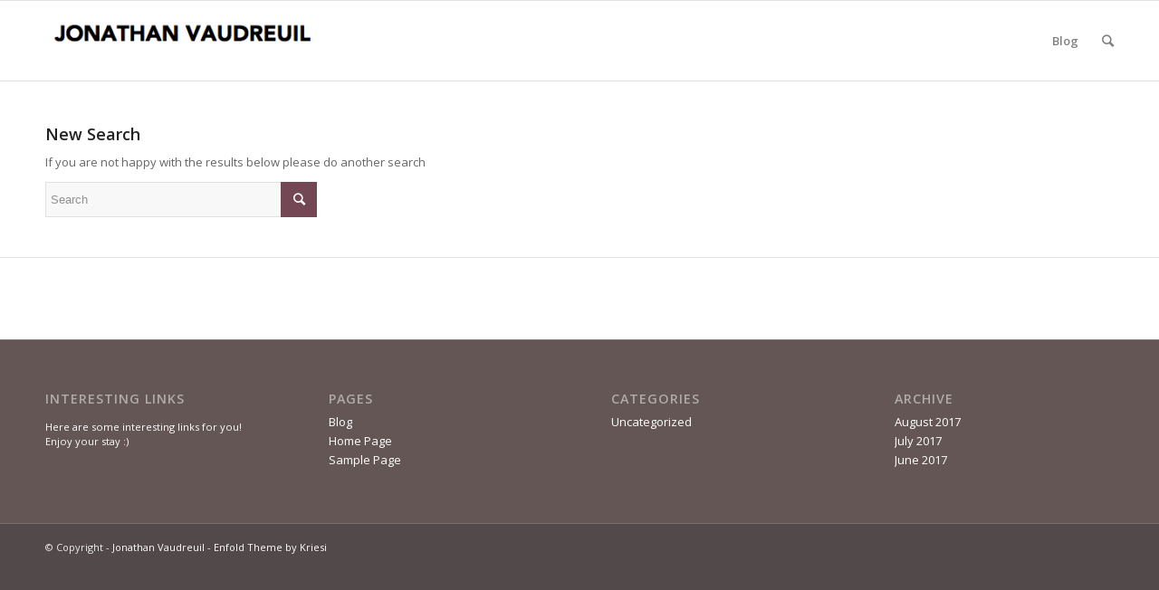

--- FILE ---
content_type: text/css
request_url: http://jvaudreuil.com/wp-content/themes/enfold/css/layout.css?ver=2
body_size: 27736
content:
/* Table of Content
======================================================================================================================================================
	#Site Styles
	#Blog Styles
	#Page Styles
	#Post Formats
	#Portfolio Styles
	#Sidebar & Widgets
	#Footer & #Socket
	#Comment
	#CSS Animations
	#Media Queries
	*/

/* ======================================================================================================================================================
#Site Styles
====================================================================================================================================================== */

#header{
position: relative;
z-index: 501; /*(issues/769)*/
width:100%;
background: transparent;
}

#header_main .container, .main_menu ul:first-child > li a{ height:88px; line-height: 88px; }


/* sticky variation*/
.html_header_top.html_header_sticky #main{ padding-top:88px; } 
.html_header_top.html_header_transparency #header{ position: absolute; }
.html_header_top.html_header_sticky #header{ position: fixed; }
.html_header_top.html_header_sticky.html_bottom_nav_header #main{ padding-top:140px; }
.html_bottom_nav_header .avia-search-tooltip { top: 101% !important; margin-left: -130px; }
.html_header_top.html_header_sticky.html_header_unstick_top .header-scrolled-full#header {  }


/*big header*/
.html_header_top.html_header_sticky.html_large #main{ padding-top:116px; }
.html_header_top.html_header_sticky.html_large #header_main .container, .html_header_top.html_header_sticky.html_large.html_main_nav_header .main_menu ul:first-child > li a { height: 116px; line-height: 116px; }
.html_header_top.html_header_sticky.html_large.html_bottom_nav_header #main{ padding-top:168px; }

/* stretched variation*/
.html_header_top #top .av_header_stretch .container{width:96%; padding:0; max-width: 100%;}

/*logo + position variation*/
.html_header_top #top .av_logo_right .logo{ left:auto; right:0; }
.html_header_top #top .av_menu_left .main_menu{left:0px; right:auto;}
.html_header_top.html_main_nav_header #top .av_menu_left .main_menu{left:-13px; right:auto;}

.html_header_top .av_bottom_nav_header .main_menu ul:first-child > li a { height:50px; line-height: 50px;}

.html_header_top.html_bottom_nav_header #header_main{ z-index: 3; }
.html_header_top.html_bottom_nav_header .main_menu{ clear: both; position: relative; line-height: 40px; height: 100%; width:100%; float:left; }
.html_header_top.html_bottom_nav_header .main_menu>div,
.html_header_top.html_bottom_nav_header .main_menu ul:first-child{width:100%; height:50px;}
.html_header_top.html_bottom_nav_header #top .main_menu ul:first-child>li:hover{z-index: 1000; position: relative;}
.html_header_top.html_bottom_nav_header #top .main_menu .menu-item-search-dropdown{float:right;}

#header_main_alternate{ z-index: 2;}
#header #header_main_alternate .container{max-height: none; height:auto;}
#header_main_alternate .main_menu .menu li ul ul { left: 207px; }
#header_main_alternate .avia_mega_div{ right:auto;left:0;}



.html_header_top.html_logo_center .main_menu{text-align: center;}
.html_header_top.html_logo_center .main_menu ul:first-child{display: inline-block; width:auto;}
.html_header_top.html_logo_center .logo{ left:50%;  
-webkit-transform: 	translate(-50%, 0); 
-ms-transform: 		translate(-50%, 0);
transform: 			translate(-50%, 0);
}

.avia-msie-8 .logo img{height:100%;}
.avia-msie-8.html_header_top.html_logo_center .logo { left:46%; /*ie8 rule for somewhat centering the logo*/}

.html_header_top.html_bottom_nav_header.html_logo_right .main_menu ul:first-child{width:auto; float:right;}
.html_header_top.html_bottom_nav_header.html_logo_right .main_menu ul:first-child{width:auto; float:right;}

/*top bar variation*/
.html_header_top.html_header_topbar_active.html_header_sticky #top #main{ padding-top:119px; } 
.html_header_top.html_header_topbar_active.html_header_sticky.html_large #top #main{ padding-top:147px; } 
.html_header_top.html_header_topbar_active.html_header_sticky.html_bottom_nav_header #top #main{ padding-top:170px; }
.html_header_top.html_header_topbar_active.html_header_sticky.html_large.html_bottom_nav_header #top #main{ padding-top:198px; }

/*top bar element alignment*/
.av_icon_active_left .social_bookmarks{ float: left; }
.av_icon_active_right .social_bookmarks{ float: right; }
.av_secondary_right .sub_menu{float:right;}
.av_phone_active_left .phone-info{ float: left; }
.av_phone_active_right .phone-info{ float: right; }


/*header with social icons and bottom nav */

.phone-info {
float: left;
font-weight: bold;
line-height: 20px;
font-size: 11px;
padding:5px 0;
}

.phone-info span{ display: inline-block; line-height: 1em;}

.av_secondary_left .sub_menu>ul>li:last-child, .av_secondary_left .sub_menu>div>ul>li:last-child{ border:none; padding-right: 0;}
.av_secondary_right .sub_menu>ul>li:last-child, .av_secondary_right .sub_menu>div>ul>li:last-child{ border:none; margin-right: 0px; padding-right:0; padding-left:10px;}

.av_secondary_left .sub_menu>ul>li:first-child{padding-left:0;}
.av_icon_active_left.av_secondary_left .sub_menu>ul>li:first-child{padding-left:10px;}
.av_icon_active_right.av_secondary_right .sub_menu>ul>li:first-child{padding-left:10px;}


.av_secondary_right .sub_menu{padding-left:10px;} 
.av_icon_active_right .social_bookmarks{padding-left:20px;}

.av_secondary_left .sub_menu{padding-right:10px;} 

/* .html_boxed.html_header_sticky #header{ width:auto; } */
.html_boxed #main {position: static; /*necessary for boxed layout + fix bg sections */ overflow: hidden; }
.html_logo_right.html_bottom_nav_header #header_main .social_bookmarks{right:auto; left:0;}



/*header with social icons and main nav */

#header_main nav .social_bookmarks {
position: relative;
top: 50%;
margin-top: -16px;
right: 0;
overflow: hidden;
clear: none;
float: left;

}

.avia-menu.av_menu_icon_beside{padding-right:25px; margin-right:25px; border-right-width: 1px; border-right-style: solid;  
	-webkit-transition: border-color 0.2s ease-in-out;
	transition: border-color 0.2s ease-in-out;
}
.fallback_menu + .social_bookmarks { padding-left: 18px; }

#header_meta{
border-top:none;
z-index: 10;
min-height: 30px;
border-bottom-style: solid;
border-bottom-width: 1px;
margin-bottom:-1px;
}

#header_meta .container{min-height: 30px;}

#header_main{
border-bottom-width: 1px;
border-bottom-style: solid;
z-index: 1;
}

#header.shadow{box-shadow:0px 0px 3px rgba(0, 0, 0, 0.2);}

.header_bg{
position: absolute;
top:0;
left:0;
width:100%;
height:100%;
opacity:0.95;
filter:alpha(opacity=95); /* For IE8 and earlier */
z-index: 0;
-webkit-transition: all 0.4s ease-in-out;
transition: 		all 0.4s ease-in-out;
-webkit-perspective: 1000px;
-webkit-backface-visibility: hidden;
}

.html_header_sticky_disabled .header_bg { opacity: 1; filter: alpha(opacity=100); }
.avia-msie-8.html_header_transparency .av_header_sticky_disabled#header{background: transparent;}

/*minimal header*/
.av_minimal_header .header_bg{opacity:1; filter:alpha(opacity=100);}
.av_minimal_header #header_main, .av_minimal_header #header_meta{border:none;}
.av_minimal_header .avia-menu-fx{display: none;}
#top #header.av_minimal_header .main_menu ul:first-child >li > ul, 
#top #header.av_minimal_header .main_menu .avia_mega_div > .sub-menu{border-top: none;}
.av_minimal_header #header_main .container, .av_minimal_header .main_menu ul:first-child > li a{ height:90px; line-height: 90px; }
.html_header_top.html_header_sticky.html_large .av_minimal_header #header_main .container, 
.html_header_top.html_header_sticky.html_large.html_main_nav_header .av_minimal_header .main_menu ul:first-child > li a
{height:118px; line-height: 118px;}

#top .av_minimal_header #s{border:none; padding: 12px 47px 12px 5px; }
#top .av_minimal_header .ajax_search_entry{border:none;}


.av_minimal_header_shadow{ box-shadow: 0 0 2px 1px rgba(0,0,0,0.1); }
.av_minimal_header_shadow.av_header_transparency{ box-shadow: 0 0 0px 0px rgba(0,0,0,0.0); }

.av_minimal_header #header_main_alternate{border:none;}


/*transparent header*/
.html_header_transparency #main{padding-top: 0 !important;}
#top #wrap_all .av_header_transparency .main_menu ul:first-child > li > a, #top #wrap_all .av_header_transparency .sub_menu > ul > li > a, #top .av_header_transparency #header_main_alternate, .av_header_transparency #header_main .social_bookmarks li a{ color:inherit; border-color: transparent; background: transparent;}
#top .av_header_transparency .main_menu ul:first-child > li > a:hover, #top #wrap_all .av_header_transparency .sub_menu > ul > li > a:hover{ opacity: 0.8; }
#top .av_header_transparency.av_alternate_logo_active .logo a > img{opacity: 0; filter:alpha(opacity=0);}
#top .av_header_transparency #header_main, #top .av_header_transparency .avia-menu.av_menu_icon_beside{border-color: transparent;}
#top .av_header_transparency .header_bg{background-color: transparent; opacity: 0; filter:alpha(opacity=0);}
#top .av_header_transparency .phone-info{color:inherit;}

.av_header_transparency #advanced_menu_toggle{ color:inherit; background: transparent;}

#top #header.av_header_transparency .avia_mega_div{margin-top:1px; padding-top:1px;}
#top .av_header_transparency .avia-menu-fx {bottom: 22%; width: 70%; left: 15%;}
#top .av_header_transparency .phone-info.with_nav span{ border-color: rgba(255, 255, 255, 0.25); color:#fff; }
#top .av_header_transparency #header_meta li{ border-color: rgba(255,255,255,0.25); color:inherit; }
#top .av_header_transparency #header_meta{background: transparent; box-shadow: none; border-bottom: 1px solid rgba(255,255,255,0.25); }
.html_header_transparency #header_meta{ -webkit-transition: background 0.4s ease-in-out; transition: background 0.4s ease-in-out;}

/*transparent glassy*/
#top .av_header_glassy.av_header_transparency .header_bg{background-color: #fff; opacity: 0.1; filter:alpha(opacity=10); }
#top .av_header_glassy.av_header_transparency #header_main{border-color: rgba(255,255,255,0.25); border-top-color: transparent;}
#top .av_header_glassy.av_header_transparency .avia-menu.av_menu_icon_beside{ border-color: rgba(255, 255, 255, 0.25); }
#top .av_header_glassy.av_header_transparency .social_bookmarks li,
#top .av_header_glassy.av_header_transparency .social_bookmarks li a{border-color: rgba(255,255,255,0.25); color:#fff;}
#top .av_header_glassy.av_header_transparency #header_main_alternate{border-bottom-color: rgba(255,255,255,0.25);}

/*with border*/
#top .av_header_with_border.av_header_transparency #header_main{
border: 1px solid rgba(255,255,255,0.25); 
border-left: none;
border-right: none;
border-top-color: transparent;}


#top .av_header_with_border.av_header_transparency .avia-menu.av_menu_icon_beside{border-color: rgba(255,255,255,0.25);}


/*disabled search icon*/
.html_header_searchicon_disabled #top .av_header_border_disabled.av_bottom_nav_disabled .main_menu .menu>li:last-child>a .avia-menu-fx{padding-right:13px;  -moz-box-sizing: content-box; 
-webkit-box-sizing: content-box;  box-sizing: content-box;}

 
/*scrolldown header*/
#top .av_header_scrolldown{
-webkit-transition: opacity 0.6s ease-out, margin 0.6s ease-out;
transition: opacity 0.6s ease-out, margin 0.6s ease-out;
margin-top:0px;
}
#top .av_header_scrolldown.av_header_transparency{opacity: 0;margin-top:-250px !important;}
 
.html_header_transparency.html_header_scrolldown #top .avia-builder-el-0 .container, 
.html_header_transparency.html_header_scrolldown #top .avia-builder-el-0 .slideshow_inner_caption {padding-top: 0;}



/*perma hidden*/
#top .header_hidden{display:none;}

 
/*header separator variations*/
.av_seperator_small_border .av-main-nav > li > a > .avia-menu-text{border-left-style: solid; border-left-width:1px; padding-left: 13px; margin-left: -13px;} 
.av_seperator_small_border .av-main-nav > li:first-child > a > .avia-menu-text{border-left:none;}

.av_seperator_big_border .av-main-nav > li > a{border-left-style: solid; border-left-width:1px; text-align: center; min-width: 90px;}
#top .av_seperator_big_border .av-main-nav > li:last-child > a,
#top .av_seperator_big_border .av-main-nav > #menu-item-search > a{border-right-style: solid; border-right-width:1px; } 
#top .av_seperator_big_border .av-main-nav > #menu-item-search > a{border-left-style: solid; border-left-width:1px; border-color: inherit; } 
#top .av_seperator_big_border#header .av-menu-button > a .avia-menu-text{border:none;}
.av_seperator_big_border .avia-menu.av_menu_icon_beside{ padding-right: 0; }
#top .av_seperator_big_border#header .av-main-nav > li > a{padding:0 13px;}
#top .av_seperator_big_border .avia-menu.av_menu_icon_beside{border-right:none;}
.html_bottom_nav_header #top .av_seperator_big_border .av-main-nav > #menu-item-search > a{border-left-style: solid; border-left-width:1px; border-color: inherit; margin-left: -1px;}








/*menu flyout position*/
.html_header_top #top .av_menu_left .main_menu .menu li ul ul{ left: 207px}


/*sidebar headers*/
.html_header_sidebar{}
.html_header_sidebar #top #header{width:300px; position: absolute; min-height:100%; border-bottom:none;}
.html_header_sidebar #top #header_main{border-top:none;}
.html_header_sidebar #header .container{width:100%; height:auto; line-height: 1.3em; padding:0; float:none; max-width: 100%;}
.html_header_sidebar .header_bg{ opacity: 1; filter: alpha(opacity=95); }

.html_header_left #top  #header{}
.html_header_right #top #header{ right: 0;}
.html_header_left #main{ margin-left:300px; position: relative; border-left-style:solid; border-left-width:1px; }
.html_header_right #main{margin-right:300px; position: relative; border-right-style:solid; border-right-width:1px; }

.html_header_sidebar #top #header.av_always_sticky{position: fixed; -webkit-backface-visibility: hidden; /*fix for layout bugs when scrolling*/}

.html_header_sidebar .logo{position: relative; clear:both; padding:40px; border-bottom-style: solid; border-bottom-width:1px; height:auto; max-height: none; width:100%;}
.html_header_sidebar .logo img{width:100%; max-height: none; padding:0; height:auto;}
.html_header_sidebar .main_menu{position: relative; clear:both; z-index: 200;}
.html_header_sidebar #header .av-main-nav , .html_header_sidebar #header .av-main-nav-wrap{width:100%;}
.html_header_sidebar #header .av-main-nav {padding:20px 0;}
.html_header_sidebar #header .av-main-nav > li{ float:none; display: block; margin:0 13%;}
.html_header_sidebar #header .av-main-nav > li > a{line-height: 1.3em; height:auto; padding:15px 3px; border-bottom-style: solid; border-bottom-width:1px; margin:0 auto;}
.html_header_sidebar #header .av-main-nav > li > a .avia-menu-text{font-size:16px; font-weight:normal;  display:block;}
.html_header_sidebar #header .av-main-nav > li > a .avia-menu-subtext{display:block; font-weight:normal; font-size:12px; padding-top: 3px;}
.html_header_sidebar #header .av-main-nav > li:last-child > a{border:none;}
.html_header_sidebar #header .avia-menu-fx{display:none;}

.html_header_sidebar .av-main-nav ul{border-top-width: 1px;}
.html_header_left .av-main-nav ul{top:0; left:100%; box-shadow: 5px 5px 15px rgba(0, 0, 0, 0.1); }
.html_header_left #top .av-main-nav ul ul{left:207px; top:-1px;}
.html_header_right .av-main-nav ul{top:0; left:auto; right:100%; box-shadow: -5px 5px 15px rgba(0, 0, 0, 0.1); }
.html_header_right #top .av-main-nav ul ul{left:-207px; top:-1px;}

.html_header_sidebar #top .av-main-nav ul a{padding: 12px 15px;}
.html_header_sidebar #main > .avia-builder-el-0{border-top:none;}

.html_header_sidebar #top #header .av-menu-button > a{border:none;}
.html_header_sidebar #top #header .av-menu-button + .av-menu-button > a{padding-top:0;}
.html_header_sidebar #top #header .av-menu-button-colored:hover{opacity: 0.8;}

.html_header_left  #header .avia_mega_div{left:100%; top:0; }
.html_header_right #header .avia_mega_div{right:100%; top:0; }
.html_header_sidebar #top #header .avia_mega_div > .sub-menu{border-width: 1px; border-style:solid; }

.html_header_sidebar.html_content_align_left  .container {float:left;}
.html_header_sidebar.html_content_align_right .container {float:right;}

.html_header_sidebar.html_content_align_left #footer, .html_header_sidebar.html_content_align_right #footer,
.html_header_sidebar.html_content_align_left #socket, .html_header_sidebar.html_content_align_right #socket
{
	overflow: hidden;
}

.html_header_sidebar .container_wrap { width: 100%; }

#header .avia-custom-sidebar-widget-area{margin:0; padding:0; float:none;}
#header .avia-custom-sidebar-widget-area .widget{border-top-style: solid; border-top-width:1px; padding:40px; width:100%; overflow: hidden;}

.html_header_sidebar .av-sidebar-social-container{position: relative; clear: both; overflow: hidden;}
.html_header_sidebar #top #header .social_bookmarks{position: relative; top:0;margin:0; border-top-style: solid; border-top-width:1px; clear:both; display:table;width:100%;table-layout: fixed;}
.html_header_sidebar #top #header .social_bookmarks li{float:none; display:table-cell; text-align: center;}
.html_header_sidebar #top #header .social_bookmarks li.social_icon_1 a{border:none;}
.html_header_sidebar #top #header .social_bookmarks li a{width:100%; border-radius: 0; border-left-style: solid; border-left-width: 1px; padding:10px 0;}

.html_header_sidebar .av_default_container_wrap, .html_header_sidebar .container_wrap_first{ float: left; }

/*main header on top, logo below*/

.html_top_nav_header #header_main_alternate{border-top:none; border-bottom-style: solid; border-bottom-width:1px; }
.html_top_nav_header.html_minimal_header #header_main_alternate{border:none;}
.html_top_nav_header div .logo{position: relative;}

.html_top_nav_header .av-logo-container .inner-container{position: relative; overflow: hidden;}
.html_top_nav_header.html_header_top.html_header_sticky #top #wrap_all #main{padding-top:50px;}
.html_top_nav_header .av-logo-container{height:88px;}
.html_top_nav_header.html_large .av-logo-container{height:150px;}
.html_top_nav_header #header_main{border:none;}


/*burger menu*/

.av-hamburger {
padding: 0 0 0 0;
display: inline-block;
cursor: pointer;
font: inherit;
color: inherit;
text-transform: none;
background-color: transparent;
border: 0;
margin: 0;
overflow: visible; 
}


.av-hamburger-box {
width: 40px;
height: 24px;
display: inline-block;
position: relative; 
}

.av-hamburger-inner {
display: block;
top: 50%;
margin-top: -2px; 
}

.av-hamburger-inner, .av-hamburger-inner::before, .av-hamburger-inner::after {
width: 40px;
height: 3px;
background-color: #000;
border-radius: 3px;
position: absolute;
transition: transform 0.15s ease; 
}
.av-hamburger-inner::before, .av-hamburger-inner::after {
content: "";
display: block; 
}

.av-hamburger-inner::before {
top: -10px; 
}

.av-hamburger-inner::after {
bottom: -10px; 
}

/*
 * Spin
 */
.av-hamburger--spin .av-hamburger-inner {
transition-duration: 0.3s;
transition-timing-function: cubic-bezier(0.55, 0.055, 0.675, 0.19); 
}

.av-hamburger--spin .av-hamburger-inner::before {
transition: top 0.1s 0.34s ease-in, opacity 0.1s ease-in, background-color 0.15s ease; 
}

.av-hamburger--spin .av-hamburger-inner::after {
transition: bottom 0.1s 0.34s ease-in, transform 0.3s cubic-bezier(0.55, 0.055, 0.675, 0.19) , background-color 0.15s ease;
}

.av-hamburger--spin.is-active .av-hamburger-inner {
transform: rotate(225deg);
transition-delay: 0.14s;
transition-timing-function: cubic-bezier(0.215, 0.61, 0.355, 1); 
}

.av-hamburger--spin.is-active .av-hamburger-inner::before {
top: 0;
opacity: 0;
transition: top 0.1s ease-out, opacity 0.1s 0.14s ease-out, background-color 0.15s ease; 
}

.av-hamburger--spin.is-active .av-hamburger-inner::after {
bottom: 0;
transform: rotate(-90deg);
transition: bottom 0.1s ease-out, transform 0.3s 0.14s cubic-bezier(0.215, 0.61, 0.355, 1), background-color 0.15s ease;
}


/*own additions*/
.html_burger_menu .av-burger-menu-main{ display:none; }
.js_active.html_burger_menu #avia-menu > li{display:none;} 
.js_active.html_burger_menu #avia-menu .av-burger-menu-main, 
.html_burger_menu #top #avia-menu .menu-item-search-dropdown{ display:block; }

.av-burger-menu-main{cursor: pointer;}
.av-hamburger strong{display:none;}
.av-hamburger-box {
    height: 8px;
}

.av-hamburger-inner, .av-hamburger-inner::before, .av-hamburger-inner::after {
	width:100%;
	
}

.html_burger_menu #top #wrap_all .menu-item-search-dropdown > a{font-size:24px;}
html.av-burger-overlay-active #top .menu-item-search-dropdown > a{color:#fff;}

/*
* Spin Reverse
*/
.av-hamburger--spin-r .av-hamburger-inner {
transition-duration: 0.3s;
transition-timing-function: cubic-bezier(0.55, 0.055, 0.675, 0.19); }
.av-hamburger--spin-r .av-hamburger-inner::before {
transition: top 0.1s 0.34s ease-in, opacity 0.1s ease-in; }
.av-hamburger--spin-r .av-hamburger-inner::after {
transition: bottom 0.1s 0.34s ease-in, -webkit-transform 0.3s cubic-bezier(0.55, 0.055, 0.675, 0.19);
transition: bottom 0.1s 0.34s ease-in, transform 0.3s cubic-bezier(0.55, 0.055, 0.675, 0.19);
transition: bottom 0.1s 0.34s ease-in, transform 0.3s cubic-bezier(0.55, 0.055, 0.675, 0.19), -webkit-transform 0.3s cubic-bezier(0.55, 0.055, 0.675, 0.19); }

.av-hamburger--spin-r.is-active .av-hamburger-inner {
-webkit-transform: rotate(-225deg);
  transform: rotate(-225deg);
transition-delay: 0.14s;
transition-timing-function: cubic-bezier(0.215, 0.61, 0.355, 1); }
.av-hamburger--spin-r.is-active .av-hamburger-inner::before {
top: 0;
opacity: 0;
transition: top 0.1s ease-out, opacity 0.1s 0.14s ease-out; }
.av-hamburger--spin-r.is-active .av-hamburger-inner::after {
bottom: 0;
-webkit-transform: rotate(-90deg);
    transform: rotate(-90deg);
transition: bottom 0.1s ease-out, -webkit-transform 0.3s 0.14s cubic-bezier(0.215, 0.61, 0.355, 1);
transition: bottom 0.1s ease-out, transform 0.3s 0.14s cubic-bezier(0.215, 0.61, 0.355, 1);
transition: bottom 0.1s ease-out, transform 0.3s 0.14s cubic-bezier(0.215, 0.61, 0.355, 1), -webkit-transform 0.3s 0.14s cubic-bezier(0.215, 0.61, 0.355, 1); }

.av-burger-overlay{
position: fixed;
width: 100%;
height: 100%;
top: 0;
left: 0;
right: 0;
z-index:100;
display: none;
overflow: auto;
opacity: 0;
}

.av-burger-overlay-inner, .av-burger-overlay-bg{
position: absolute;
top: 0;
left: 0;
height:100%;
width: 100%;
min-height: 700px;
display:table;
vertical-align: middle;
text-align: center;
z-index: 5;
}

.av-burger-overlay-bg{
z-index: 3;
opacity: 0.9;
background: #000;
display: block;
position: fixed;
}

html.av-burger-overlay-active #header_meta, 
html.av-burger-overlay-active #menu-item-shop.cart_dropdown,
html.av-burger-overlay-active .cart_dropdown,
html.av-burger-overlay-active #top .social_bookmarks{
    z-index: 1;
}




.av-burger-overlay-active #avia-menu{
	z-index: 200;
	position: relative;
}


.av-burger-overlay-active #top .av-hamburger-inner, .av-burger-overlay-active #top .av-hamburger-inner::before, .av-burger-overlay-active #top .av-hamburger-inner::after{
	background-color:#fff;
}

.av-burger-overlay-active #scroll-top-link{z-index:150;}


#av-burger-menu-ul{display: table-cell; height: 100%; vertical-align: middle; }
#av-burger-menu-ul li{display:block; height:auto; width:100%; padding:0.3em 0; font-size: 35px;}

#top #wrap_all #av-burger-menu-ul li{line-height:1.6em;}
#top #wrap_all #av-burger-menu-ul li li{font-size: 0.6em; line-height:1.4em;}
#top #wrap_all #av-burger-menu-ul li a{color:#fff; height:auto !important; line-height:inherit !important; font-size: inherit;}
#av-burger-menu-ul li a:hover, #av-burger-menu-ul li a:active, #av-burger-menu-ul li a:focus{text-decoration: none; opacity: 0.7;}
.av-burger-overlay-active #top #wrap_all #menu-item-search a, .av-burger-overlay-active #top #wrap_all #menu-item-search a:hover{
	color:#fff;
}

#top #wrap_all #av-burger-menu-ul > li{
	opacity:0;
	position: relative;
	top:18px;
	-webkit-transition: opacity 0.3s ease-out, top 0.3s ease-out;
	transition: 		opacity 0.3s ease-out, top 0.3s ease-out;
}

#top #wrap_all #av-burger-menu-ul > li.av-active-burger-items{
	opacity:1;
	top:0;
}


#top #av-burger-menu-ul .av-menu-button > a .avia-menu-text{
	    padding: 0.5em 1.5em;
}
#top #av-burger-menu-ul .av-menu-button{
    margin-top: 0.4em;
}
#av-burger-menu-ul li ul {
	display:none;
	background:transparent;
	}


#av-burger-menu-ul li ul li a {
    font-size: 1.3em;
}

#av-burger-menu-ul li a .avia-menu-text{
}

#av-burger-menu-ul li a .avia-menu-subtext{
	display: block;
    font-size: 0.6em;
    line-height: 1.2em;
    margin: -10px 0 13px 0;
    opacity: 0.7;
    text-transform: none;
}

#av-burger-menu-ul .avia-menu-fx{display:none;}

/*logo*/

div .logo{ float:left; position: absolute; left:0; z-index: 1;}

.logo, .logo a{
overflow: hidden;
position: relative;
display: block;
height: 100%;
}

.logo img{
padding:0;
display: block;
width: auto;
height: auto;
max-height: 100%;
image-rendering:auto;
position: relative;
z-index: 2;
height : 100%\9; /*hack: fixes ie8 logo*/
height: auto\9; /*hack: fixes ie8 squished logo*/
-webkit-transition: opacity 0.4s ease-in-out;
transition: 		opacity 0.4s ease-in-out;
}

.logo img.alternate{
position: absolute;
z-index: 1;
top:0;
left:0;
opacity: 0;
}

.av_header_transparency .logo img.alternate{opacity: 1;}

/*menu*/
.main_menu{ clear:none; position: absolute; z-index: 100; line-height:30px; height:100%; margin:0; right:0; }
.main_menu .pointer_arrow_wrap{display:none;}

.av-main-nav-wrap{float:left; position: relative; z-index: 3;}
.av-main-nav-wrap ul{ margin:0; padding: 0; }

.av-main-nav ul { display: none; margin-left:0; left:0; position: absolute; top: 100%; width: 208px; z-index: 2; padding:0; box-shadow: 0 8px 15px rgba(0, 0, 0, 0.1); margin-top:-1px; }
.av-main-nav ul li { margin:0; padding:0; width:100%; }
.av-main-nav ul li a { border-right-style: solid; border-right-width:1px; border-left-style: solid; border-left-width:1px; }
.av-main-nav ul li:last-child > a { border-bottom-style: solid; border-bottom-width: 1px; }
.av-main-nav li{ float:left; position:relative; z-index:20; }
.av-main-nav li:hover{ z-index: 100 }
.av-main-nav > li > ul { border-top-width:2px; border-top-style: solid; }
.av-main-nav > li { line-height: 30px; }
.av-main-nav li a { max-width:none; /* fixes IE8 menu width issue*/ }
.av-main-nav > li > a {
display:block;
text-decoration: none;
padding:0 13px;
font-weight: normal;
font-size:12px;
font-weight: 600;
font-size: 13px;
-webkit-transition: background-color 0.4s ease-in-out, color 0.4s ease-in-out, border-color 0.8s ease-in-out;
transition: 		background-color 0.4s ease-in-out, color 0.4s ease-in-out, border-color 0.8s ease-in-out;
}

.av-main-nav > li > a , div #menu-item-shop.cart_dropdown{
-webkit-transition: none;
transition: none;
-webkit-transition: background-color 0.4s ease-in-out, color 0.4s ease-in-out, border-color 0.8s ease-in-out;
transition: 		background-color 0.4s ease-in-out, color 0.4s ease-in-out, border-color 0.8s ease-in-out;
}

.av_header_transparency .av-main-nav > li > a , .av_header_transparency #menu-item-shop.cart_dropdown{
-webkit-transition: border-color 0.2s ease-in-out;
		transition: border-color 0.2s ease-in-out;
}


#top .av-main-nav ul a{
width:100%;
height:auto;
float:left;
text-align:left;
line-height:23px;
padding:8px 15px;
font-size: 12px;
min-height: 23px;
max-width: none;
text-decoration: none;
font-family: inherit;
}

#top .av-main-nav ul ul {
left:-207px;
top:0px;
margin:0;
border-top-style: solid;
border-top-width: 1px;
padding-top: 0px
}

.av-main-nav li:hover ul ul{ display:none; }
#top .av-main-nav li:hover > ul { display:block; }


.avia-menu-fx{position: absolute; bottom:-1px; height:2px; z-index: 10; width:100%; left:0; opacity: 0; visibility: hidden; }
.av-main-nav li:hover .avia-menu-fx, .current-menu-item > a > .avia-menu-fx, .av-main-nav li:hover .current_page_item > a > .avia-menu-fx{opacity: 1; visibility: visible;}

.avia-menu-fx .avia-arrow-wrap{
height:10px;
width:10px;
position: absolute;
top:-10px;
left:50%;
margin-left:-5px;
overflow: hidden;
display:none;
visibility: hidden;
}

.current-menu-item>a>.avia-menu-fx>.avia-arrow-wrap, .current_page_item>a>.avia-menu-fx>.avia-arrow-wrap{display:block;}
.avia-menu-fx .avia-arrow-wrap .avia-arrow{ top: 10px; }


.html_main_nav_header.html_logo_left #top .main_menu .menu>li:last-child>a, .html_bottom_nav_header #top #menu-item-search>a{ padding-right:0; }
.html_bottom_nav_header.html_logo_center #top .av_seperator_big_border #menu-item-search>a{ padding-right:13px; border-right-style: solid; border-right-width: 1px; }

/*mega menu styles*/
.main_menu .avia-bullet{display:none}
#top #header .menu-item-mega-parent.current-menu-item{overflow: visible!important;}

#top #header .mega_menu_title a{
color:inherit;
font-size: 17px;
line-height: 1.1em;
padding:0;
margin:0;
background: transparent;
border:none;
}

#top #header .mega_menu_title a:hover{
text-decoration: underline;
}


#header .avia_mega_div{ /* use similar styles to .main_menu .menu ul */
display: none;
margin: -1px 0 0 0;
right: 0;
position: absolute;
top: 100%;
z-index: 2;
box-shadow: 0 32px 60px rgba(0, 0, 0, 0.1);
overflow: hidden;
padding:1px 0 0;
text-align: left;
}

#header.av_minimal_header .avia_mega_div{ margin:0; border-top-style:solid; border-top-width:1px; }
#header.av_minimal_header .avia_mega_div .units{border-right:none; }

#header .avia_mega_div .units{
padding:0 14px 0 15px;
margin:0;
border-right-style:dotted;
border-right-width:1px;
}

#header li:hover .avia_mega_div{
display:block;
}

#top #header .avia_mega_div ul, #top #header .avia_mega_div li{ /*reset list styles for mega menus*/
position: relative;
display:block;
top:auto;
left:auto;
height:auto;
}


#top #header .avia_mega_div .sub-menu{
overflow: hidden;
width:100%;
box-shadow: 		none;
border-style:none;
border-width:0px;
position: relative;
top:0;
display:block;
left:0;
clear: both;
}

/*wrapper arround all columns*/
#top #header .avia_mega_div > .sub-menu{
display: table;
padding:20px 30px 30px;
border-top-style:solid;
border-top-width:2px;
}


#top #header .avia_mega_div > .sub-menu.avia_mega_hr {
padding-top: 30px;

}

/*columns*/
#top #header .avia_mega_div > .sub-menu > li{
display: table-cell;
float:none;
padding-top:10px;
padding-bottom:0;
vertical-align: top;
}

#top #header .avia_mega_div > .sub-menu.avia_mega_hr{
border-top-width:1px;
border-top-style:dashed;
}


/*columns inner*/
#top #header .avia_mega_div > .sub-menu > li > ul{
padding:0;
}


/*column lists*/
#top #header .avia_mega_div > .sub-menu > li > ul li{
display: block;
float: none;
padding: 0;
margin:0;
list-style-type: circle;
list-style-position: inside;
}

/*nested column lists*/
#top #header .avia_mega_div > .sub-menu > li > ul ul li{
margin-left:15px;
}

/*column lists links*/
#top #header .avia_mega_div > .sub-menu > li > ul > li  a{
width:auto;
float:none;
display: block;
border:none;
padding:3px 12px 3px 12px;
font-weight: normal;
}

#header .avia_mega_div .avia_mega_menu_columns_first{
padding-left:0;
}

#header .avia_mega_div .avia_mega_menu_columns_last{
padding-right:0;
border-right-style:none;
border-right-width:0;
}

.avia-bullet {
display: block;
position: absolute;
height: 0;
width: 0;
top: 51%;
margin-top: -3px;
left: -3px;
border-top: 3px solid transparent !important;
border-bottom: 3px solid transparent !important;
border-left: 3px solid green;
}

.avia_mega_div .avia-bullet {
margin-top: 12px;
left: 3px;
display: block;
top: 0;
}

/*mega text blocks*/
#header .mega_menu_title{
margin-bottom:8px;
font-size: 17px;
line-height: 1.1em;
font-weight: 600;
display: block;
}

#header .avia_mega_text_block{
line-height: 21px;
}

#top #header .avia_mega_div .sub-menu .avia_mega_text_block a{
padding:0;
display: inline;
border:none;
text-decoration: underline;
}


/*menu button style*/
#top #wrap_all #header .av-menu-button > a{background: transparent;}
#top #wrap_all .av_header_border_disabled .av-menu-button > a{border:none; }
.av-menu-button + .av-menu-button{margin-left: -10px;}
.av-menu-button + .av-menu-button > a{padding-left:0px;}
#top .av-menu-button > a .avia-menu-text{ padding: 9px;}
#top .av-menu-button > a .avia-menu-text{border: 2px solid;  border-radius: 2px;}
.av-menu-button > a .avia-menu-fx{display:none}
.av-menu-button-colored  > a .avia-menu-text{ padding: 11px 10px 10px 10px; }
#top .av-menu-button-colored  > a .avia-menu-text{border-bottom: 1px solid; border-left: none; border-right: none; border-top: none; border-radius: 3px;}
.av-menu-button-colored  > a:hover .avia-menu-text{opacity: 0.9;}
#top #header .av-menu-button > a .avia-menu-subtext{display:none;}
#top #header .av-menu-button > a .avia-menu-text{text-align: center; white-space: nowrap;}


/*ajax search*/

#top #menu-item-search{
z-index: 100;
}

#top .menu-item-search-dropdown > a, #searchform #searchsubmit, .ajax_search_image, .iconfont{
font-size: 17px;
}

#top #menu-item-search.menu-item-search-dropdown>a{
border-left:none;

}

#top #menu-item-search:hover>a{
background: transparent;
color: inherit;
}

.avia-search-tooltip{
position: absolute;
z-index: 9999999;
padding:0;
width: 300px;
top: 85% !important;
margin-left: -120px;
border-radius: 2px;
box-shadow: 0px 3px 13px 0px rgba(0, 0, 0, 0.2);
border-width:1px;
border-style: solid;
}


.avia-search-tooltip .avia-arrow-wrap{
width:20px;
height:20px;
position: absolute;
top:-20px;
right:10px;
margin-left:-10px;
overflow: hidden;
}

.avia-arrow{
height:10px;
width:10px;
position: absolute;
top:-6px;
left:50%;
margin-left:-5px;
-webkit-transform: rotate(45deg);
transform: rotate(45deg);
border-width:1px;
border-style: solid;
visibility: hidden\9;
}


.avia-search-tooltip .avia-arrow{
top: 15px;
}

#top #searchform {margin:0; padding:0;}
#top #searchform>div{position: relative;  max-width: 300px;}
#top .widget #searchform>div{margin:0; max-width: 100%;}
#top #searchform br{display:none;}
#top #s{width:100%; position: relative; padding:11px 47px 11px 5px;  z-index: 1; margin:0; box-shadow: none;}
#top #searchsubmit, .ajax_load{
width: 40px;
height: 100%;
line-height: 40px;
padding: 0;
position: absolute; right: 0; top : 0;
z-index: 2;
margin:0;
border-radius: 0;
min-width: 40px;
}


.avia_mobile #top #searchsubmit, .avia_mobile .ajax_load{
height: 41px;
}


.avia-search-tooltip #searchform>div{ margin:16px; }

.ajax_load{
z-index: 5;
}

.ajax_load_inner{
background: url("../images/layout/loading.gif") no-repeat scroll center center #fff;
opacity: 0.5;
position: absolute;
top:0;
left:0;
right:0;
bottom:0;
}


#top #searchform .ajax_search_response{
line-height: 1.4em;
font-size: 12px;
margin:0;
}



.ajax_search_response h4{
padding:20px 16px 2px 16px;
font-size: 14px;
margin:0;
}

.ajax_search_response h4:first-child{
padding-top:0px;
border:none;
}

#top div .ajax_search_entry{
display:block;
text-decoration: none;
line-height: 1.4em;
font-size: 12px;
height:auto;
padding:10px 16px;
border-bottom-style: dashed;
border-bottom-width: 1px;
clear:both;
overflow: hidden;
}

#top div .ajax_search_entry.with_image .ajax_search_image{
background: transparent;
}


.ajax_search_content{
overflow: hidden;
display: block;
}

.ajax_search_title{
display:block;
font-weight: bold;
text-transform: uppercase;
}

.ajax_not_found .ajax_search_title{
text-transform: none;
}




.ajax_search_image{
height:32px;
line-height:32px;
text-align: center;
width:32px;
float:left;
margin-right:8px;
border-radius: 40px;
overflow: hidden;
font-size: 15px;
}

.ajax_search_image img{
display:block; border:none; max-width: 100%;
min-height:32px;
min-width:32px;
}

.ajax_search_excerpt {
font-size: 12px;
line-height: 1.4em;
display: block;
margin-top: 3px;
font-style: italic;
}

#top div .ajax_search_entry_view_all{
text-align: center;
font-weight: bold;
border:none;
}

#top div .ajax_not_found, #top div .ajax_search_entry.ajax_not_found:hover{border:none; background: transparent;}

/*title container*/

/*avia title big*/
.title_container{
position: relative;
}

#top .title_container .container{
padding-top:10px;
padding-bottom:10px;
min-height: 56px;
}

.title_container .main-title {
margin: 0;
font-size: 16px;
position: relative;
z-index: 2;
min-height: 36px;
line-height: 2.3em;
top: 0;
font-weight: 400;
}

.title_container .main-title a{text-decoration: none;}

.title_meta, #top .portfolio-entry .title_meta{
display: block;
clear: both;
position: relative;
z-index: 1;
margin-top:-1em;
padding:0;
}

.title_meta p{
margin: 1.3em 0 0 0;
}


.title_container .breadcrumb {
z-index: 10;
line-height: 15px;
font-size: 11px;
position: absolute;
right: 50px;
top:50%;
margin-top: -7px;
}

.breadcrumb a{text-decoration: none;}
.breadcrumb a:hover{text-decoration: underline;}

.breadcrumb-trail .trail-before, .breadcrumb-trail .trail-end, .breadcrumb-trail .sep, .breadcrumb-trail a, .breadcrumb-trail .bbp-breadcrumb-current{
	display: block;
	float: left;
	padding:0px 3px;
}

.breadcrumb-trail span, .bbp-breadcrumb-current a{display: inline; padding:0; float:none;}

.breadcrumb .sep{
	display: block;
	overflow: hidden;
	width:8px;
}


/*blank pages*/

#top.avia-blank #wrap_all #main{ padding-top: 0 !important; margin:0;}
#top.avia-blank #wrap_all #main .container { padding-top: 0 !important;}

#top.avia-blank{
height: 100%;
position: absolute;
width: 100% !important;
margin: 0;
display: table;
vertical-align: middle;
float: none;
top:0;
left:0;
table-layout: fixed;
}

#top.boxed.avia-blank{
max-width:100% !important;
}

#top.boxed.avia-blank .container{
margin: 0 auto;
}

#top.avia-blank #wrap_all{
display: table-cell;
float: none;
vertical-align: middle;
}

#top.avia-blank #wrap_all #main{
padding:0;
}

#top.avia-blank #main .container_wrap:last-child{
border-bottom-style: solid;
border-bottom-width: 1px;
}

#top.avia-blank #main .container_wrap:first-child{
border-top-style: solid;
border-top-width: 1px;
}

/*--------------------framed layout---------------*/
.av-frame{
	position: fixed;
	z-index: 600;
}

.html_av-framed-box .av-frame.av-frame-vert{
	left:0;
	width:100%;
	top:0;
}

.html_av-framed-box .av-frame.av-frame-hor{
	top:0;
	height:100%;
	left:0;
}

.html_av-framed-box .av-frame.av-frame-bottom{
	top:auto;
	bottom:0;
}

.html_av-framed-box .av-frame.av-frame-right{
	left:auto;
	right:0;
}

.html_av-framed-box.html_av_admin_bar_active .av-frame.av-frame-top{
	margin-top:32px;
}

.html_header_top.html_header_sticky.html_av-framed-box #header{
	left:0;
}

.html_header_top.html_header_sticky.html_av-framed-box #header_main,
.html_header_top.html_header_sticky.html_av-framed-box #header_meta
{
	margin:0 50px;
}




@-webkit-keyframes rotateplane {
  0% {
    -webkit-transform: perspective(120px) rotateX(0deg) rotateY(0deg);
    transform: perspective(120px) rotateX(0deg) rotateY(0deg);
  }

  50% {
    -webkit-transform: perspective(120px) rotateX(-180.1deg) rotateY(0deg);
    transform: perspective(120px) rotateX(-180.1deg) rotateY(0deg);
  }

  100% {
    -webkit-transform: perspective(120px) rotateX(-180deg) rotateY(-179.9deg);
    transform: perspective(120px) rotateX(-180deg) rotateY(-179.9deg);
  }
}

@keyframes rotateplane {
  0% {
    -webkit-transform: perspective(120px) rotateX(0deg) rotateY(0deg);
    transform: perspective(120px) rotateX(0deg) rotateY(0deg);
  }

  50% {
    -webkit-transform: perspective(120px) rotateX(-180.1deg) rotateY(0deg);
    transform: perspective(120px) rotateX(-180.1deg) rotateY(0deg);
  }

  100% {
    -webkit-transform: perspective(120px) rotateX(-180deg) rotateY(-179.9deg);
    transform: perspective(120px) rotateX(-180deg) rotateY(-179.9deg);
  }
}




@media (max-width: 900px){
.mfp-arrow {
text-shadow: 0px 0px 5px rgba(0, 0, 0, 0.5);
}
}

/*--------------------alternate header styles---------------*/



/*social bookmarks*/

#top .social_bookmarks {
height: 30px;
z-index: 150;
-webkit-backface-visibility: hidden;
margin: 0 0 0 -9px;
}

#top .social_bookmarks li{
height:100%;
float:left;
padding:0;
-webkit-transition: all 0.2s ease-in-out;
transition: 		all 0.2s ease-in-out;
border-right-style: solid;
border-right-width: 1px;
display: block;
width:30px;
}

#top #header .social_bookmarks li:last-child{border-right-style:none; border-right-width:0;}

#top .social_bookmarks li a{
float:left;
width:30px;
line-height:30px;
display: block;
margin:0px;
outline: none;
padding:0;
min-height:30px;
height:100%;
overflow: visible;
z-index: 2;
position: relative;
text-align: center;
}

#top #wrap_all .social_bookmarks, #top #wrap_all .social_bookmarks a, #top #wrap_all .social_bookmarks li{background: transparent;}

#top #wrap_all .social_bookmarks li a:hover{ text-decoration: none; }

#top #wrap_all .av-social-link-rss:hover	   	 a{color:#fff; background-color:#ffa133; }
#top #wrap_all .av-social-link-facebook:hover  a{color:#fff; background-color:#37589b; }
#top #wrap_all .av-social-link-twitter:hover   a{color:#fff; background-color:#46d4fe; }
#top #wrap_all .av-social-link-mail:hover      a{color:#fff; background-color:#9fae37; }
#top #wrap_all .av-social-link-dribbble:hover  a{color:#fff; background-color:#e44885; }
#top #wrap_all .av-social-link-linkedin:hover  a{color:#fff; background-color:#419cca; }
#top #wrap_all .av-social-link-search:hover    a{color:#fff; background-color:#222222; }
#top #wrap_all .av-social-link-gplus:hover     a{color:#fff; background-color:#de5a49; }
#top #wrap_all .av-social-link-behance:hover   a{color:#fff; background-color:#008cfa; }
#top #wrap_all .av-social-link-flickr:hover    a{color:#fff; background-color:#ff0086; }
#top #wrap_all .av-social-link-forrst:hover    a{color:#fff; background-color:#234317; }
#top #wrap_all .av-social-link-myspace:hover   a{color:#fff; background-color:#000000; }
#top #wrap_all .av-social-link-tumblr:hover    a{color:#fff; background-color:#345574; }
#top #wrap_all .av-social-link-vimeo:hover     a{color:#fff; background-color:#31baff; }
#top #wrap_all .av-social-link-youtube:hover   a{color:#fff; background-color:#a72b1d; }
#top #wrap_all .av-social-link-pinterest:hover a{color:#fff; background-color:#cb2027; }
#top #wrap_all .av-social-link-skype:hover 	   a{color:#fff; background-color:#12a5f4; }
#top #wrap_all .av-social-link-instagram:hover a{color:#fff; background-color:#a67658; }
#top #wrap_all .av-social-link-five_100_px:hover a{color:#fff; background-color:#222222; }
#top #wrap_all .av-social-link-soundcloud:hover  a{color:#fff; background-color:#F76700; }
#top #wrap_all .av-social-link-xing:hover 	     a{color:#fff; background-color:#006567; }
#top #wrap_all .av-social-link-vk:hover 	   	 a{color:#fff; background-color:#597BA5; }
#top #wrap_all .av-social-link-reddit:hover 	 a{color:#fff; background-color:#FF4500; }




#top .av-section-bottom-logo .social_bookmarks, .html_bottom_nav_header #top .av-logo-container .social_bookmarks{
position: absolute;
top:50%;
margin-top: -15px;
right:0;
}

.html_cart_at_menu #top .av-section-bottom-logo .social_bookmarks, .html_bottom_nav_header.html_cart_at_menu  #top .av-logo-container .social_bookmarks{
left:0;
right: auto;
}



#top .av-logo-container .social_bookmarks li{
border:none;
}

#top .av-logo-container .social_bookmarks li a{border-radius: 100px;}





/*first level*/
.sub_menu{
float:left;
z-index: 2;
font-size: 11px;
line-height: 30px;
position: relative;
top:10px;
}

#top .sub_menu>ul{
float:left;
margin:0;
}

#top .sub_menu>ul, #top .sub_menu>ul>li{background: transparent;}

.sub_menu li{
float:left;
position: relative;
padding:0 10px;
border-right-style: solid;
border-right-width: 1px;
line-height: 10px;
}




.sub_menu>ul>li>a, .sub_menu>div>ul>li>a{
text-decoration: none;
font-weight: bold;
padding:7px 0;
}

/*second level*/
#top .sub_menu li ul{
display: none;
position: absolute;
width:170px;
padding:4px 0;
z-index: 101;
box-shadow: 0 8px 15px rgba(0,0,0,0.1);
left:-50%;
margin:0;
border-style: solid;
border-width: 1px;
top:19px;
}

#top .sub_menu li:hover>ul{
display:block;
}

.sub_menu>ul>li:hover>a{
text-decoration: underline;
}

.sub_menu li li{
float:none;
line-height: 20px;
border:none;
padding: 0 0;
margin:0;
}

#top .sub_menu li li a{
width: 100%;
height: auto;
text-align: left;
line-height: 23px;
padding: 6px 18px;
font-size: 12px;
min-height: 23px;
max-width: none;
text-decoration: none;
display: block;
border-top-style: dashed;
border-top-width: 1px;
}

#top .sub_menu li li:first-child > a {
border: none;
}


#top .sub_menu li li a:hover{
text-decoration: none;
background: #f8f8f8;
}

/*third level and deeper*/
#top .sub_menu li li ul{
top:-1px;
left:-169px;
background: none;
padding: 0;
}

.pointer_arrow{
border-style:solid;
border-width:1px;
}


/*--------------------lightbox enhancements---------------*/


/* 

.mfp-figure - container that holds image and caption
.mfp-bg     - black overlay
.mfp-preloader - "Loading..." incdicator

*/
.mfp-ready .mfp-figure {
  opacity: 0;
}

div .mfp-title{
	line-height: 1.4em;
    font-size: 13px;
}

.mfp-title a{ text-decoration: underline; color:#fff;}
.mfp-title a:hover{ text-decoration: none; opacity: 0.8;}

.mfp-zoom-in .mfp-figure, .mfp-zoom-in .mfp-iframe-holder .mfp-iframe-scaler{
  opacity: 0;
  -webkit-transition: all 0.3s ease-out;
  transition: all 0.3s ease-out;
  -webkit-transform: scale(0.95);
  -ms-transform: scale(0.95);
  transform: scale(0.95);
}
.mfp-zoom-in.mfp-bg,
.mfp-zoom-in .mfp-preloader {
  opacity: 0;
  -webkit-transition: all 0.3s ease-out;
  transition: all 0.3s ease-out;
}
.mfp-zoom-in.mfp-image-loaded .mfp-figure, .mfp-zoom-in.mfp-ready .mfp-iframe-holder .mfp-iframe-scaler{
  opacity: 1;
  -webkit-transform: scale(1);
  -ms-transform: scale(1);
  transform: scale(1);
}
.mfp-zoom-in.mfp-ready.mfp-bg,
.mfp-zoom-in.mfp-ready .mfp-preloader {
  opacity: 0.8;
}
.mfp-zoom-in.mfp-removing .mfp-figure, .mfp-zoom-in.mfp-removing .mfp-iframe-holder .mfp-iframe-scaler{
  -webkit-transform: scale(0.95);
  -ms-transform: scale(0.95);
  transform: scale(0.95);
  opacity: 0;
}
.mfp-zoom-in.mfp-removing.mfp-bg,
.mfp-zoom-in.mfp-removing .mfp-preloader {
  opacity: 0;
}
div.avia-popup .mfp-iframe-scaler{ overflow: visible; /*so the close button is shown*/}
div.avia-popup .mfp-zoom-out-cur { cursor: auto; }
div.avia-popup .mfp-zoom-out-cur .mfp-image-holder .mfp-close { cursor: pointer; }
div.avia-popup .mfp-close {
width: 40px;
height: 40px;
right: -13px;
text-align: center;
border-radius: 100px;
border: 2px solid transparent;
line-height: 38px;
padding: 0;
top: -5px;
-webkit-transition: all 0.3s ease-out;
transition: all 0.3s ease-out;
font-family: Arial, Baskerville, monospace !important;
}

div.avia-popup .mfp-close:hover{ 
border: 2px solid #fff; 
transform: scale(0.8);
-webkit-transform: scale(0.8) rotateZ(90deg);
}

div.avia-popup .mfp-iframe-scaler .mfp-close{top: -43px;}

div.avia-popup .mfp-figure:after{box-shadow: none; display: none;}

div.avia-popup button.mfp-arrow:before, div.avia-popup button.mfp-arrow:after{border:none; margin:0; display:none;}
div.avia-popup button.mfp-arrow:before{ 
opacity:1; display:block; position: absolute; top:50%; left:0; width:100%; height:80px; line-height:80px; margin-top:-40px; color:#fff; font-size: 50px;
-webkit-font-smoothing: antialiased; -moz-osx-font-smoothing: grayscale; font-weight: normal;
-webkit-transition: all 0.3s ease-out;
transition: all 0.3s ease-out;
-webkit-transform: scale(1,1);
transform: scale(1,1);
}
div.avia-popup button.mfp-arrow:hover:before{-webkit-transform: scale(0.8,0.8); transform: scale(0.8,0.8);}
div.avia-popup button.mfp-arrow:before		{ content:"\E87d"; font-family: 'entypo-fontello'; }
div.avia-popup button.mfp-arrow-left:before { content:"\E87c"; font-family: 'entypo-fontello'; }

/*seems to cause problems on safari and chrome so disabled temp: https://github.com/KriesiMedia/wp-themes/issues/1171
.mfp-img{
-webkit-animation: avia-fadein 10.7s 1 cubic-bezier(0.175, 0.885, 0.320, 1.275); 
animation:         avia-fadein 10.7s 1 cubic-bezier(0.175, 0.885, 0.320, 1.275); 
}*/

.mfp-img {
-webkit-animation: none !important;
animation: none !important;
}


/* CSS-based preloader */
div.avia-popup .mfp-preloader {
  width: 30px;
  height: 30px;
  line-height: 30px;
  background-color: #FFF;
  opacity: 0.65;
  margin: 0 auto;
  -webkit-animation: rotateplane 1.2s infinite ease-in-out;
  animation: rotateplane 1.2s infinite ease-in-out;
  border-radius: 100px;
}

div.avia-popup .mfp-s-error .mfp-preloader {background: transparent; width:100%; -webkit-animation: none; animation: none; white-space: nowrap;}



/*site preloader: http://projects.lukehaas.me/css-loaders/ */
.av-siteloader-wrap{
position: fixed;
top:0;
left:0;
right:0;
bottom:0;
width:100%;
height:100%;
z-index: 1000000;
background: #fff;
display:none;
}
html.av-preloader-active{}
html.av-preloader-active .av-siteloader-wrap{display:block;}

.av-siteloader-inner{
	position: relative;
	display: table;
	width: 100%;
	height:100%;
	text-align: center;
}

.av-siteloader-cell{display:table-cell; vertical-align: middle;}


.av-siteloader , #top div.avia-popup .mfp-preloader{
  font-size: 10px;
  position: relative;
  text-indent: -9999em;
  margin:0 auto;
  border-top: 	2px solid rgba(0, 0, 0, 0.2);
  border-right: 2px solid rgba(0, 0, 0, 0.2);
  border-bottom:2px solid rgba(0, 0, 0, 0.2);
  border-left:  2px solid #000;
  -webkit-animation: av-load8 0.8s infinite linear;
  animation: av-load8  0.8s infinite linear;
}

#top div.avia-popup .mfp-preloader{
	position: absolute;
	background: transparent;
	border-top: 2px solid #fff;
    border-right: 2px solid #fff;
    border-bottom: 2px solid #fff;
}

.av-preloader-reactive #top .av-siteloader{
	  -webkit-animation: avia_pop_loader 1.3s 1 linear;
	  animation: avia_pop_loader 1.3s 1 linear;	
}


.av-preloader-reactive #top .av-siteloader-extra{
  border-radius: 50%;
  width: 400px;
  height: 400px;
  background:#eee;
  position: absolute;
  left: 50%;
  top: 50%;	
  -webkit-transform: scale(0);
  transform: scale(0);
  opacity:0;
  -webkit-animation: avia_shrink 1.1s 1 linear;
  animation: avia_shrink 1.1s 1 linear;	
  margin:-200px 0 0 -200px;

}


.av-siteloader,  #top div.avia-popup .mfp-preloader,
.av-siteloader:after , #top div.avia-popup .mfp-preloader:after{
  border-radius: 50%;
  width: 40px;
  height: 40px;
}

.av-preloading-logo{
position: relative;
margin: 0 auto;
display: block;
max-width:450px;
max-height:450px;
margin-bottom:20px;
z-index: 100;
}

#top div.avia-popup .mfp-s-error .mfp-preloader {
    background: transparent;
    width: 100%;
    -webkit-animation: none;
    animation: none;
    white-space: nowrap;
    border: none;
    text-indent: 0;
    font-size: 17px;
    -webkit-transition: none;
    transition: none;
}





/* ======================================================================================================================================================
#Blog Styles
====================================================================================================================================================== */

.content, .sidebar{
padding-top:50px;
padding-bottom:50px;
-webkit-box-sizing: content-box; /* Safari/Chrome, other WebKit */
-moz-box-sizing: content-box;    /* Firefox, other Gecko */
box-sizing: content-box;
min-height: 1px;
z-index: 1;
}

.content:hover, .sidebar:hover{
z-index: 1;
}

/*right sidebar - default*/
#top #main .sidebar{
border-left-style:solid;
border-left-width:1px;
margin-left:0;
float: none;
width: auto;
overflow: hidden;
display: block;
clear: none;
}

.inner_sidebar{
margin-left:50px;
}

.content{
border-right-style:solid;
border-right-width:1px;
margin-right:-1px;
}


.content .entry-content-wrapper{
padding-right:50px;
}

/*
.content .entry-content-wrapper p a{
display: inline-block;
}
*/

.template-blog .blog-meta{
float:left;
margin-right:50px;
}

.multi-big .post_author_timeline , .single-small .post_author_timeline {
position: absolute;
top: 0;
left: 40px;
width: 1px;
height: 100%;
border-right-width:1px;
border-right-style: dashed;
}

.single-post .post_author_timeline{
display:none;
}


/*left sidebar*/
#top #main .sidebar_left .sidebar{
border-right-style:solid;
border-right-width:1px;
border-left:none;
}

.sidebar_left .inner_sidebar{
margin-right:50px;
margin-left:0;
}

.sidebar_left .content{
float:right;
border-left-style:solid;
border-left-width:1px;
border-right:none;
margin-right:-50px;
margin-left:-1px;
padding-left:50px;
}


.sidebar_left .template-blog .blog-meta {
float: right;
margin-left: 50px;
margin-right: 0;
}

.sidebar_left .multi-big .post_author_timeline , .sidebar_left .single-small .post_author_timeline {
left:auto;
right:40px;
}

.sidebar_left .big-preview{
padding:0 131px 10px 0;
}

div .single-big .pagination{padding:1px 50px 10px 1px;}


/*
.sidebar_left  .big-preview.single-big {
padding: 0 0 10px 0;
}
*/

.sidebar_left .author-extra-border{right:auto; left:-50px;}


/*no sidebar*/
.fullsize .content{
margin:0;
border:none;
}

.fullsize .content .entry-content-wrapper{
padding-right:0;
}

#top .fullsize .template-blog .post-title{text-align: center; font-size: 30px; padding:15px 0; max-width: 800px; margin: 0 auto;}
#top.single-post .fullsize .template-blog .post_delimiter{visibility: hidden;}
#top .fullsize .template-blog .post-meta-infos{text-align: center;}
#top .fullsize .template-blog .post .entry-content-wrapper{text-align: justify; font-size:1.15em; line-height: 1.7em; max-width: 800px; margin:0 auto; overflow: visible; }
#top .fullsize .template-blog .post .entry-content-wrapper > *{ max-width: 40em; margin-left:auto; margin-right:auto; }
#top .fullsize .template-blog .post_delimiter{border-bottom-width:1px; border-bottom-style: solid; width:3000px; left:-1500px; position: relative; max-width: 3000px;}
#top .fullsize .template-blog .post_author_timeline{display:none;}
#top .fullsize .template-blog .blog-meta {
float: none;
margin: 0 auto;
display: block;
position: relative;
width: 81px;
overflow: hidden;
text-align: center;
z-index: 1000;
}

#top .fullsize .related_entries_container img{ margin: 0 auto;}
#top .fullsize .related_title{text-align: center; }
#top .fullsize .related_posts{ padding: 23px 0 33px 0; }

/* #top .fullsize .template-blog .big-preview a ,#top .fullsize .template-blog .small-preview img{float:none; display: inline-block; width:100%; max-width: 100%;} */
#top .fullsize .template-blog .big-preview{padding: 0 0 10px 0;}
#top .fullsize .template-blog .first-quote{margin-top:15px;}
#top .fullsize .template-blog .big-preview.multi-big{margin-bottom:-48px; padding: 0; width:100%;}
#top .fullsize .template-blog .big-preview.multi-big a, .fullsize div .template-blog .big-preview.multi-big a img{width:100%;}
#top .fullsize .template-blog .big-preview img{width:100%}

.fullsize .big-preview .avia-gallery {
width: 40em;
max-width: 100%;
margin: 0 auto;
}

.fullsize .comment_content {padding-right:0;}
.fullsize .blog-tags{display: block;}
.container .minor-meta{font-size: 0.9em;}



#top .fullsize .flex_column .template-blog .post-title,
#top .fullsize .flex_column .template-blog .post-meta-infos{
	text-align: left;
}
#top .fullsize .flex_column .big-preview .avia-gallery{width:100%;}
#top .fullsize .flex_column .template-blog .post .entry-content-wrapper > *{ max-width:100%;}


/*fullsize when sidebar left*/
.html_header_sidebar #top .fullsize .template-blog .multi-big .post-title, .html_header_sidebar #top .fullsize .template-blog .single-big .post-title{ max-width: none; text-align: left;}
.html_header_sidebar #top .fullsize .template-blog .multi-big .post-meta-infos, .html_header_sidebar #top .fullsize .template-blog .single-big .post-meta-infos{text-align: left;}
.html_header_sidebar #top .fullsize .template-blog .post .entry-content-wrapper{ max-width: none;}
.html_header_sidebar #top .fullsize .template-blog .post .entry-content-wrapper > *{ max-width: none;}

/*sidebar doenst matter: */

.post{
clear:both;
width:100%;
float:left;
position: relative;
}



.template-blog .post .entry-content-wrapper{
/*
font-size: 14px;
line-height: 1.7em;
*/
overflow:hidden;
}

.template-blog .post_delimiter{
margin: 0 0 50px 0;
padding: 50px 0 0 0;
/*
border-bottom-style: solid;
border-bottom-width: 1px;
*/
clear:both;
}

.template-blog .post-entry-last .post_delimiter{
border:none;
height:1px;
}


.rounded-container, .rounded-container img{
border-radius: 111px;
overflow: hidden;
display: block;
position: relative;
z-index: 2;
}

.rounded-container{
float:left;
width:81px;
height:81px;
text-align: center;
line-height: 81px;
}

.rounded-container .iconfont, .small-preview .iconfont{
font-size: 23px;
position: absolute;
left: 0;
right: 0;
top: 0;
bottom: 0;
z-index: 1;
}



.entry-content-wrapper .post-title{
font-size: 21px;
line-height: 1.3em;
}

.post-meta-infos {
font-size: 0.9em;
position: relative;
top: -8px;
display: block;
}

.post-meta-infos a{text-decoration: none;}
.post-meta-infos a:hover{text-decoration: underline;}
.text-sep{padding: 0 5px;}
.more-link{clear:both; display: inline-block;}

/*previe pic*/

.big-preview{
display:block;
padding:0 50px 10px 131px;
}

.template-page .big-preview{
display:block;
padding:0 0 10px 131px;
text-align: center;
}

.big-preview a{display: block; position: relative; overflow: hidden; }

.big-preview.single-big{
padding:0 50px 10px 0;
}

.entry-content-wrapper .big-preview.single-big{
padding:0 0px 10px 0;
}

.fullsize .big-preview.single-big{
padding:0 0 10px 0;
}

.post-loop-1 .big-preview{
position: relative;
z-index: 4;
}


.small-preview{
width:81px;
height:81px;
overflow: hidden;
border-radius: 4px;
float:left;
margin:6px 0 0 0;
position: relative;
text-align: center;
line-height: 81px;
position: relative;
z-index: 4;
display: block;
}

.small-preview img, .big-preview img{
display: block;
border-radius: 4px;
position: relative;
z-index: 4;
width: 100%;
}

.single-post .single-small.with-slider .small-preview{
width:180px;
height:180px;
}

.single-post .single-small.with-slider .post_author_timeline{display:none;}
#top.single-post .fullsize .single-small.with-slider .blog-meta{width:180px;}

.archive .av-content-full > .extra-mini-title{text-align: center;}
.archive .av-content-full .author-box {text-align: center; }

/*pagination*/

.pagination {
clear:both;
padding: 10px 0px 50px 0;
position:relative;
z-index:3;
line-height: 13px;
overflow: hidden;

}

.pagination span, .pagination a {
display:block;
float:left;
font-size:11px;
line-height:13px;
padding:2px 9px 1px 9px;
text-decoration:none;
width:auto;
}

#top .pagination .current, #top .pagination a, #top .fullsize .template-blog .pagination a{
float: left;
height: 35px;
width: 35px;
line-height: 35px;
text-align: center;
padding: 0;
border-radius: 100px;
margin-right: 3px;
box-shadow: 0px 0px 1px 0px rgba(0, 0, 0, 0.2);
}


.pagination .current{
font-size:11px;
padding:1px 9px 1px 9px;
font-weight: bold;
}

.pagination .pagination-meta{
float:right;
line-height: 35px;
}


.template-blog .pagination{padding:1px 50px 10px 24px;}

/*single post navigation*/

#top .avia-post-nav{
position: fixed;
height:110px;
top:50%;
background: #aaa;
background: rgba(0,0,0,0.1);
color:#fff;
margin-top:-55px;
padding:15px;
text-decoration: none;
z-index: 501; /*fixes: https://github.com/AviaThemes/wp-themes/issues/807 */
-webkit-transform: translate3d(0,0,0); /* fixes: http://www.kriesi.at/support/topic/next-previous-blog-post-bug/ */
}

#top .avia-post-nav:hover{
background: #222;
background: rgba(0,0,0,0.8);
}

.avia-post-nav .label{position: absolute; top:50%; height:22px; line-height: 22px; margin-top:-11px; font-size: 24px;}
.avia-post-nav .entry-image{height:80px; width:80px; display:block;}
.avia-post-nav .entry-image img{border-radius: 100px; display: block;}


.avia-post-prev{ left:0; border-top-right-radius: 4px; border-bottom-right-radius: 4px;}
.avia-post-prev .label{ left:10px;}

.avia-post-next{ right:0; border-top-left-radius: 4px; border-bottom-left-radius: 4px; }
.avia-post-next .label{ right:10px;}
.avia-post-next.with-image{text-align: right;}


.avia-post-nav .entry-info{
display:block;
height:80px;
width:220px;
display: table;
}

.avia-post-next .entry-info{ margin:0 20px 0 1px;}
.avia-post-prev .entry-info{ margin:0 1px 0 20px;}

.avia-post-nav .entry-info span{
display: table-cell;
vertical-align: middle;
font-size: 13px;
line-height: 1.65em;
}
.avia-post-nav .entry-info-wrap{width:1px; overflow: hidden; display:block;}
.avia-post-nav:hover .entry-info-wrap{width:240px;}


/* page split pagination */
.pagination_split_post{
clear: both;
padding-top: 20px;
}

/*related posts*/
.related_posts {position: relative; clear:both; width:100%; float:left; border-top-style:solid; border-top-width: 1px;  padding:23px 50px 33px 0; margin-bottom:30px; }
.related_posts:hover{z-index:9999;}
.related_title {margin-bottom:20px;}
.related_column{float:left; padding-right:3px;}
.related_posts img, .related_posts a{display:block; border-radius: 2px; overflow: hidden; max-width:100%; margin:0 auto;}
.related_posts_default_image{border-width:1px; border-style: solid; display: block; float:left; border-radius: 2px; min-height: 60px; min-width: 100%; max-width:100%; }
.related_posts_default_image img{visibility: hidden; }
.relThumb{text-align: center;}
.related_posts .av-related-title{display:none;}

.related_image_wrap{position: relative; display: block; float:left; width:100%; -webkit-backface-visibility: hidden;  /* fixes webkit flickering after transitions*/}
.avia-related-tooltip{
position: absolute;
z-index: 9999999;
padding:0;
width: 200px;
border-radius: 2px;
box-shadow: 0px 3px 13px 0px rgba(0, 0, 0, 0.1);
border-width:1px;
border-style: solid;
padding:15px;
margin-top:-10px;
}


.avia-related-tooltip .avia-arrow-wrap{
top:auto;
bottom:0;
position: absolute;
left:50%
}

.avia-related-tooltip .avia-arrow-wrap .avia-arrow{
border-top: none;
border-left: none;
top: -4px;
}

.related-format-icon{position: absolute; text-align: center; top:1px; left:1px; bottom:1px; right:1px; opacity: 0; filter:alpha(opacity=0);}
.related-format-icon-inner{position: absolute; height:30px; font-size: 30px; line-height: 30px; top:50%; margin-top:-15px; left:0; width:100%;}
.related-format-icon:hover{opacity: 0.8; filter:alpha(opacity=80);}
.related-format-visible{opacity: 0.5 ; filter:alpha(opacity=50);}

.sidebar_left .related_posts_sep{right:auto; left:0;}




/*related fulltext*/
.single-big + .related_posts.av-related-style-full{
border-top:none; padding-top:0;
}

.related_posts.av-related-style-full a {
margin: 2px 0;
padding: 6px;
border-radius: 3px;
display:table;
width:100%;
text-decoration: none; 
text-align: left;
border:1px solid transparent;
-webkit-transition: all 0.3s ease-in-out; transition: all 0.3s ease-in-out;
}

.related_posts.av-related-style-full a:hover{ border-width:1px; border-style: solid;}
.av-related-style-full .related-format-visible{opacity: 1 ; filter:alpha(opacity=100);}

#top .av-related-style-full .related_column{width:50%;}
#top .av-related-style-full .relThumb{text-align: left;}
#top .av-related-style-full .related-format-icon{width:58px; height:58px; bottom:auto; right:auto; border-radius: 100px;  }
#top .av-related-style-full .related_image_wrap{display:table-cell; float: none; background-color: transparent;}
#top .av-related-style-full .related_image_wrap, #top .av-related-style-full .related_image_wrap img, #top .av-related-style-full .related_image_wrap .related_posts_default_image{width:60px; height:60px; border-radius: 100px;}
#top .av-related-style-full .av-related-title{text-decoration: none; display:table-cell; vertical-align: middle; padding: 5px 15px; line-height: 1.2em;}
.responsive .av-related-style-full .relThumb1, .responsive .av-related-style-full .relThumb3, .responsive .av-related-style-full .relThumb5{clear:both;}





/*post types*/

.avia-post-format-image img{ border-radius: 3px;}
.avia-post-format-image{margin-bottom:10px;}


.entry-content-wrapper.gallery-content .avia-gallery{margin-bottom:10px;}

/*audio*/

#top #wrap_all .big-preview + .big-preview{
position: relative;
top:-60px;
background: transparent;
margin: 0 20px -40px 20px;
z-index: 550;
width:auto;
}

#top #wrap_all .big-preview.multi-big + .big-preview.multi-big{
margin: 0 20px -30px 20px;
}



/*blog in flex column*/

.flex_column .template-blog .post .entry-content-wrapper{

}

#top .flex_column .template-blog .post-title{
font-size:1.3em;
}

.flex_column .template-blog .post_delimiter{
margin: 0 0 20px 0;
padding: 20px 0 0 0;
}

.flex_column .template-blog .single-big .pagination {
padding: 1px 0 10px 0;
}

.flex_column .template-blog .big-preview.single-big {
padding: 0 0 10px 0;
}

.flex_column .template-blog .post-meta-infos{
margin-bottom: -13px;
}



/*elegant Blog*/


.html_elegant-blog #top .post-entry .post-title,
.html_elegant-blog .avia-content-slider .slide-entry-title{
	text-align: center;
	font-size: 30px;
	text-transform: uppercase;
	padding:0px 0 15px;
	letter-spacing: 2px;
	line-height: 1.3em;
	margin-bottom:10px;
}

.html_elegant-blog #top .post-entry .post-title:hover,
.html_elegant-blog .avia-content-slider .slide-entry-title:hover{
	opacity: 0.7;
}

.html_elegant-blog #top .post-entry .post-meta-infos,
.html_elegant-blog .avia-content-slider .slide-meta
{
	display: block;
	text-align: center;
	padding:10px 0;
	border-top-width: 1px;
	border-top-style: solid;
	border-bottom-width: 1px;
	border-bottom-style: solid;
	margin-top:40px;
	width:100%;
	clear: both;
	float: left;
}

.html_elegant-blog #top .post-entry .blog-categories{
	text-align: center;
	display: block;
	font-weight: bold;
	position: relative;
}

.html_elegant-blog #top .post-entry .minor-meta{
	text-transform: uppercase;
}

.html_elegant-blog .post-entry .post-meta-infos .text-sep,
.html_elegant-blog .post-entry .slide-meta .slide-meta-del{
	border-left-width: 1px;
	border-left-style: solid;    
	padding: 0;
    display: inline-block;
    margin: 0 10px;
    text-indent: -126px;
    overflow: hidden;
    vertical-align: bottom;
}

.html_elegant-blog .av-vertical-delimiter{
	display: block;
	margin:0 auto;
	width:40px;
	border-top-width:3px;
	border-top-style: solid;
	padding-bottom: 16px;
}

.html_elegant-blog .entry-content-wrapper .big-preview.single-big{
	margin-top:20px;
}

.html_elegant-blog .more-link{
	display: block;
	text-align: center;
	margin:30px auto 20px auto;
	clear: both;
	width:250px;
	border:none;
	border-style: solid;
	border-width:1px;
	padding: 10px 0;
	border-radius: 2px;
}

.html_elegant-blog .more-link:hover{
	text-decoration: none;
}

.more-link-arrow:after{
content:"\E87d"; font-family: 'entypo-fontello';	
font-size: 10px;
vertical-align: middle;
padding:0 8px;
}

.html_elegant-blog .more-link-arrow{
	display:none;
}

.html_elegant-blog .multi-big .post_author_timeline, .html_elegant-blog .single-small .post_author_timeline{
	border-right-style: solid;
}

.html_elegant-blog .blog-tags.minor-meta,
.html_elegant-blog .av-share-link-description,
.html_elegant-blog .related_title
{
	display: block;
	text-align: center;
}

.html_elegant-blog #top .big-preview{padding-left:0;padding-right:0;}


/*Elegant Grid Blog*/

.html_elegant-blog .avia-content-slider .slide-entry-title{
	padding-top:15px;
	font-size: 1.4em;
}

.html_elegant-blog #top .avia-content-slider .blog-categories{
	top:15px;
}

.html_elegant-blog .avia-content-slider .read-more-link{
	position: relative;
	top:18px;	
	padding-bottom: 10px;
}

.html_elegant-blog .avia-content-slider .av-vertical-delimiter{
	position: relative;
	top:-5px;
}

.html_elegant-blog .template-blog .post_delimiter{
margin: 0 0 20px 0;
padding: 20px 0 0 0;
}

.html_elegant-blog .av-share-box{margin-bottom:0;}


/*Elegant Author*/

.html_elegant-blog .template-author .extra-mini-title{
	display: none;
}

/*Elegant Search*/

.html_elegant-blog #top .template-search .post-title{
	text-align:left;
}

.html_elegant-blog #top .template-search .blog-categories{
	display:none;
}

.html_elegant-blog #top .template-search .entry-content-wrapper .post-title a:hover{
	text-decoration: none;
}

.html_elegant-blog #top .template-search .post-entry .post-meta-infos{
	margin-top: -20px;
    text-align: left;
    border: none;
}


/*Modern Blog*/

.html_modern-blog #top .post-entry .post-title, .html_modern-blog .avia-content-slider .slide-entry-title{
	font-size:2em;
	text-align: left;
	letter-spacing: 1px;
}

.html_modern-blog #top .post-entry .blog-categories{
	text-align: left;
	font-weight: normal;
	font-size: 0.8em;
	top:-25px;
}


.html_modern-blog .av-vertical-delimiter{
	margin:0;
}

.html_modern-blog #top .post-entry .post-meta-infos, .html_modern-blog .avia-content-slider .slide-meta{
	text-align: left;
	border:none;
	margin-top: 15px;
	font-size: 0.9em;
}

.html_modern-blog .av-vertical-delimiter{
	display: none;
}

.html_modern-blog .post-entry .post-meta-infos .text-sep, .html_modern-blog .post-entry .slide-meta .slide-meta-del{
	border:none;
	text-indent: 0;
	opacity: 0.3;
}

.html_modern-blog .more-link{
	margin: 30px 0 20px 0;
    display: inline;
    border: none;
    position: relative;
    top: -0.3em;
}

.html_modern-blog .more-link .more-link-arrow{
	display: inline;
}

.html_modern-blog .blog-tags.minor-meta, .html_modern-blog .av-share-link-description, .html_modern-blog .related_title{
	text-align: left;
}

.html_modern-blog #top .template-page .big-preview{
	margin-top:0;
}


/*disable blog options*/
#top .av-blog-meta-author-disabled .minor-meta.blog-author{ display:none; }
#top .av-blog-meta-comments-disabled .minor-meta.comment-container, #top .av-blog-meta-comments-disabled .text-sep-comment{display:none;}
#top .av-blog-meta-category-disabled .minor-meta.blog-categories, #top .av-blog-meta-category-disabled .text-sep-cat{display:none;} 
#top .av-blog-meta-date-disabled .minor-meta.date-container, #top .av-blog-meta-date-disabled .text-sep-date{display:none;} 
#top .av-blog-meta-html-info-disabled .form-allowed-tags{ display:none; }
#top .av-blog-meta-tag-disabled .blog-tags{display:none;}




.no_sidebar_border#top #main .sidebar, 
.no_sidebar_border .content{border-left:none; border-right:none;}


/* ======================================================================================================================================================
#Page Styles
====================================================================================================================================================== */

.template-page .entry-content-wrapper h1, .template-page .entry-content-wrapper h2{
text-transform: uppercase;
letter-spacing: 1px;
}

.extra-mini-title{padding-bottom:20px;}

.page-heading-container{
position: relative;
margin-bottom: 40px;
padding: 0 0 44px 0;
border-bottom-width: 1px;
border-bottom-style: solid;
padding-right: 50px;
}

.fullsize .page-heading-container{
padding-right:0;
}

.page-thumb img{border-radius: 3px;}



/*template builder page styles*/
.template-page .template-blog .entry-content-wrapper h1, .template-page .template-blog .entry-content-wrapper h2{
text-transform: none;
letter-spacing: 0;
}



.content .entry-content-wrapper .entry-content-wrapper{
padding-right:0; padding-left:0;
}

.content .entry-content-wrapper .entry-content-wrapper .big-preview.single-big {
padding: 0 0 10px 0;
}


/*search page*/

.template-search #searchform>div{max-width: 100%; margin-bottom:0;}

#top .template-search.content .entry-content-wrapper {
padding-bottom: 40px;
padding-left:55px;
font-size: 13px;
clear:both;
}

.template-search .pagination {
padding: 1px 50px 10px 55px;
}

.template-search .entry-content-wrapper .post-title {font-size:19px;}
#top .template-search .entry-content-wrapper .post-title a:hover{ text-decoration: underline; }

.search-result-counter {
position: absolute;
left: 0;
top: 1px;
box-shadow: 0px 0px 1px 0px rgba(0, 0, 0, 0.2);
height: 44px;
line-height: 24px;
padding: 10px;
text-align: center;
border-radius: 100px;
width: 44px;
}

#top #search-fail{padding-left:0;}

.template-search .post-entry{position: relative; clear:both;}


/*author page*/



.page-heading-container .author_description{overflow: hidden;}

.template-author .content .post .entry-content-wrapper{
padding-bottom:40px;
font-size: 1em;
  line-height: 1.65em;
}

.template-author .pagination {
padding: 1px 50px 10px 0;
}


.template-author .entry-content-wrapper .post-title {font-size:19px;}
#top .template-author .entry-content-wrapper .post-title a:hover{ text-decoration: underline; }

.author-extra-border{
display:block;
position: absolute;
bottom:-1px;
width:600%;
right:0;
border-bottom-width: 1px;
border-bottom-style: solid;
}

.fullsize .author-extra-border{right:auto; left:-100%}
.template-author .post-entry{position: relative; clear:both;}


/*archive page*/

.template-archives .tab_inner_content li {
width: 48%;
float: left;
clear: none;
margin:0 2% 0 0 ;
list-style-position: inside;
}

.template-archives .relThumWrap img, .template-archives .relThumWrap span{width:100%; text-decoration: none;}
.template-archives .relThumbTitle{ display: block; clear:both;}


/*tag archive */
#top .fullsize .template-blog .tag-page-post-type-title {
font-size: 50px;
text-transform: uppercase;
}

.archive .category-term-description:empty{
	display:none;
}

.archive .category-term-description{
margin-bottom: 25px;
}

/* ======================================================================================================================================================
#Sidebar & Widgets
====================================================================================================================================================== */

.widgettitle{
font-weight: 600;
text-transform: uppercase;
letter-spacing: 1px;
font-size: 1.1em;
}

.widget{
clear:both;
position: relative;
padding:30px 0 30px 0;
float:none;
}

#footer .widget{padding:0; margin:30px 0 30px 0; overflow: hidden;}

#top .widget ul{
padding:0;
margin:0;
width:100%;
float:left;
}

#top #footer .widget ul{float:none}

.widget li{clear:both;}

.widget ul ul li,.widget ul ol li, .widget ol ol li, .widget ol ul li{margin-bottom:0;}

.sidebar .widget .seperator{
/*
position: absolute;
bottom: 0;
left:0;
padding:1px;
width:20%;
border-bottom-width:1px ;
border-bottom-style: solid;
*/
}

.sidebar .widget:first-child, .content .sidebar .widget:first-child{
padding-top:0;
border-top-style: none;
border-top-width: 0;
}

/* archive widget */
.widget_archive label.screen-reader-text {
    display: none;
}


/*nav menu widget*/


.widget_nav_menu a{
display: block;
padding:4px 0px 5px 0;
text-decoration: none;
}

div .widget_nav_menu{
padding-bottom:24px;
}

#top .widget_nav_menu ul{margin:0; padding:0; float: none; list-style-type: none;}

#top .widget_nav_menu li{
position: relative;
-webkit-box-sizing: content-box; 
-moz-box-sizing: content-box; 
box-sizing: content-box;
clear:both;
font-size:13px;
}

#top #footer .widget_nav_menu li{ background-color:transparent;}

#top .widget_nav_menu ul ul li:before {
content: "\2219";
position: absolute;
top:5px;
}

#top .sidebar_left .widget_nav_menu ul ul li:before {
right: -10px;
}

#top .widget_nav_menu ul ul li a{
padding:6px 0px 7px 12px;
}


.widget_nav_menu .current-menu-item>a, .widget_nav_menu .current_page_item>a{
font-weight: bold;
}

.sidebar .widget_nav_menu ul:first-child>.current-menu-item,
.sidebar .widget_nav_menu ul:first-child>.current_page_item,
.sidebar .widget_nav_menu ul:first-child>.current-menu-ancestor{
padding-left: 51px;
left: -51px;
top:1px;
margin-top: -1px;
padding-top:1px;
width:100%;
box-shadow: 0px 0px 1px 0px rgba(0, 0, 0, 0.2);
margin-bottom: 4px;
}

.widget_nav_menu ul ul{
display:block;
}

.widget_nav_menu.widget_nav_hide_child ul ul{
display:none;
}

#top .widget_nav_menu .current-menu-item > ul,
#top .widget_nav_menu .current_page_item > ul,
#top .widget_nav_menu .current_page_ancestor > ul,
#top .widget_nav_menu .current-menu-ancestor > ul{
display:block;
padding:0 0 0 13px;
}

#top .sidebar_left .widget_nav_menu .current-menu-item > ul,
#top .sidebar_left .widget_nav_menu .current_page_item > ul,
#top .sidebar_left .widget_nav_menu .current_page_ancestor > ul,
#top .sidebar_left .widget_nav_menu .current-menu-ancestor > ul{
padding:0 13px 0 0 ;
}

#top .sidebar_left .widget_nav_menu .sub-menu{
padding-right: 13px;
}


.widget_nav_menu ul:first-child>.current-menu-item>a, .widget_nav_menu ul:first-child>.current_page_item>a{
border:none;
padding:6px 7px 7px 0;
}


#top .widget_nav_menu ul ul .sub-menu, #top .widget_nav_menu ul ul .children{
padding:0 0 0 10px;
overflow: hidden;
margin:0;
}



.widget_nav_menu .nested_nav>li:first-child>a{
border:none;
}

#top .widget_nav_menu .nested_nav{
padding-bottom:30px;
}

#top .content .flex_column .widget_nav_menu li a {
  padding: 0.8em 3px;
}

#top .content .flex_column .widget_nav_menu li a:hover,
#top .content .flex_column .widget_nav_menu ul:first-child>.current-menu-item, 
#top .content .flex_column .widget_nav_menu ul:first-child>.current_page_item{
  background-color: rgba(255,255,255,0.4);
}

#top .content .flex_column .widget_nav_menu li {
  background-color: transparent;
  margin: 0;
  padding:0;
  border-bottom-style: solid;
  border-bottom-width: 1px;
}

#top .content .flex_column .widget_nav_menu li:first-child {
  border-top-style: solid;
  border-top-width: 1px;
}

/*instagram*/

.av-instagram-pics{display:table; width:100%; table-layout: fixed;}
.av-instagram-row{display:table-row;}
.av-instagram-item{display: table-cell; padding: 3px;}
.av-instagram-item a{display:block; position: relative;}
.av-instagram-item img{display:block;}

.av-instagram-item:first-child { padding-left: 0px; }
.av-instagram-item:last-child  { padding-right: 0px; }
.av-instagram-row:first-child .av-instagram-item{ padding-top: 0px; }
.av-instagram-row:last-child .av-instagram-item { padding-bottom: 0px; }

.av-instagram-follow{width:100%; text-align: center; display: block; margin-top:3px;}


/*mailchimp*/
#top .av-mailchimp-widget fieldset, #top .av-mailchimp-widget form{margin:0;}
#top .av-mailchimp-widget p{margin:2px 0;}
#top .av-mailchimp-widget-style-boxed_form{ padding:15px; border-style: solid; border-width: 1px;}
#top .av-mailchimp-widget .button{margin-top:5px; width:100%; padding: 13px 10px;}

.widgettitle + .av-mailchimp-widget-style-boxed_form{ margin-top:-10px;}
#top .av-form-error-container{border: 1px solid #BB1313;
    padding: 15px;
    color: #BB1313;
    line-height: 1.4em;
    font-size: 13px;
    margin-bottom: 20px;}


/*direct mailchimp form embeds: show the button which has a clear attribute*/

#mc_embed_signup .clear{
	visibility: visible;
	overflow: visible;
	height:auto;
}


/*text*/

.textwidget ul{
margin-left:0px;
overflow: hidden;
}

/*combo widget*/
#top .widget_tab_tags{ display:none; }
.js_active .avia_combo_widget .tab_titles{border-bottom-width: 1px; border-bottom-style: solid;}
.js_active #top .avia_combo_widget .active_tab{ border-bottom-style: solid; border-bottom-width: 2px;}
.js_active #top .avia_combo_widget .tab_content {
padding:0;
background: transparent;
border: none;
}

.js_active .avia_combo_widget .top_tab .tab{
border: none;
background: transparent;
padding:5px 0;
width: 33%;
text-align: center;
}

/*likebox*/
.av_facebook_widget_wrap{ overflow: hidden; position: relative; padding: 0px; background: #fff; }
.av_facebook_widget_wrap_border_yes{border-style: solid; border-width: 1px;}
.av_facebook_widget_wrap_positioner iframe{position: absolute; height:100%; width:100%;}
.av_facebook_widget_wrap_positioner{}
.av_facebook_widget{width:100%;}

.av_facebook_widget {
width: 107%;
max-width: 137%;
left: -5px;
top: -4px;
position: relative;
}




/*social media count widget*/
.avia_socialcount{
overflow: hidden;
text-align: left;
}

#top .social_widget_icon{
padding:0;
margin:0;
height:30px;
width:30px;
line-height: 32px;
text-align: center;
float: left;
font-size: 17px;
border-radius: 2px;
}

.asc_twitter .social_widget_icon{
color:#fff;
background-color:#46d4fe;
border-color:#46d4fe;
text-shadow: 1px 1px 1px #17ACD8;
}

.asc_rss .social_widget_icon{
color:#fff;
background-color:#ffa133;
border-color:#ffa133;
text-shadow: 1px 1px 1px #D18021;
}


.avia_socialcount .seperator{
display:none;
}

div #footer .avia_socialcount{
padding:10px 0 0 0;
}

.asc_multi_count{
float:left;
width:50%;
}

.avia_socialcount a, .avia_socialcount a:hover{
height:40px;
text-decoration: none;
display:block;
min-width:89px;

}

.avia_socialcount strong, .avia_socialcount span{
display:block;
line-height: 1em;
padding:0 0 0 36px;
}

.avia_socialcount a strong{
font-size: 11px;
font-weight: bold;
letter-spacing: 0;
padding-top: 4px;
}

.avia_socialcount a span{
font-size:10px;
padding-top:3px;
}


/*twitter widget*/
#top .widget.tweetbox .tweets{
list-style-type: none;
list-style-position: outside;
border:none;
}

#top .widget.tweetbox .tweet{
padding:10px 0;
line-height: 18px;
position: relative;
overflow: hidden;
font-size:11px;
background: none;
border-top-style: dashed;
border-top-width: 1px;
margin:0;
}

#top .widget.tweetbox .tweet:first-child{
border:none;
}

.widget.tweetbox .tweet-thumb{
position:relative;
}

.widget.tweetbox .tweet-thumb a{
margin-right:9px;
padding:3px;
float:left;
border-style: solid;
border-width: 1px;
margin-top: 5px;
display:block;
width:36px;
}

#top .widget.tweetbox .tweet-thumb img{display:block; float:left; border:none; padding:0; margin:0;}

.widget.tweetbox .tweet-text{
position: relative;
overflow: hidden;
}

.widget.tweetbox .tweet-time{
clear: both;
font-size:11px;
}

.widget.tweetbox .tweet-text.avatar_no {
font-size: 12px;
line-height: 1.7em;
font-weight: 400;
}

.widget.tweetbox .tweet-text.avatar_no .tweet-time{
font-style: italic;
font-weight: normal;
}


/*advertising widget*/


.avia_partner_widget{
overflow: hidden;
clear:both;
}

.avia_partner_widget a, .avia_partner_widget a:hover {
float: left;
display: block;
text-decoration: none;
width: 49.5%;
outline: none;
border: none;
padding-bottom: 49.5%;
position: relative;
margin-right: 1%;
}

.avia_partner_widget a.avia_partner2, .avia_partner_widget a.avia_partner2:hover {
margin-right: 0;
}

#top .avia_partner_widget{
max-width:304px;
}

#top .avia_partner_widget img{
position: absolute;
left:0;
top:0;
}

.avia_partner1{
margin-right:1px;
}

.avia_parnter_empty{
line-height: 1em;
height:97%;
width:97%;
display: block;
font-size:10px;
text-align: center;
position: absolute;
border-style: solid;
border-width: 1px;
}

.avia_parnter_empty span{
width:100%;
position: absolute;
top:50%;
margin-top:-5px;
text-align: center;
left:0;
}

/*maps*/

.avia_google_maps_container{
height:230px;
width:100%;
}

.content .avia_google_maps_container{
height:230px;
}

#top .widget .infoWindow  input[type="text"]{
margin: 0 0px 3px 0;
}

.avia_google_maps_container img, .avia_google_maps_container  a img{
max-width: none;
}

.avia_google_maps_container div, .avia_google_maps_container img, .avia_google_maps_container a{
-webkit-box-sizing: content-box; -moz-box-sizing: content-box; box-sizing: content-box;
}


/*news widget*/


#top .news-content{
padding:7px 0 3px 0;
line-height: 1.7em;
position: relative;
overflow: hidden;
font-size:0.85em;
display: block;
clear: both;
margin:0;
}

#top .news-wrap{
border:none;
list-style-type: none;
list-style-position: outside;
}

#top .news-wrap li{
border:none;
background: none;
text-indent: 0;
}

.news-link, .news-link:hover, #top .widget ul li .news-link:hover{
display: block;
position: relative;
text-decoration: none;
overflow: hidden;
z-index: 2;
}


/*default size news/portfolio widget*/
.news-thumb{
margin-right:9px;
padding:3px;
float:left;
margin-top: 4px;
border-style: solid;
border-width: 1px;
height:36px;
width:36px;
display: block;
}

.news-thumb img, .news-thumb img{
width:28px;
height:28px;
}


/*bigger size news/portfolio widget*/
.image_size_portfolio_small .news-link{
float:left;
margin-right:10px;
}

.image_size_portfolio_small .news-thumb, .image_size_portfolio_small .tweet-thumb img, .image_size_portfolio_small .news-thumb img{
width:150px;
min-height:100px;
}

.image_size_portfolio_small .news-excerpt{
overflow: hidden;
font-size: 13px;
line-height: 1.65em;
}

.image_size_portfolio_small .news-headline{ font-size:14px;}



#top .news-thumb img{display:block; float:left; border:none; padding:0; margin:0;}

.news-headline{
overflow: hidden;
font-weight: bold;
margin-top:2px;
display:block;
}

.news-time{
font-weight:normal;
clear: both;
font-size:0.92em;
display:block;
}

.news-excerpt{

}

/*tagcloud*/
.tagcloud br{display:none;}
.tagcloud a{
font-size:11px !important;
padding:2px 8px;
margin:0 1px 1px 0;
display:block;
float:left;
border-style: solid;
border-width: 1px;
text-decoration: none;
}

.tagcloud a:hover{
text-shadow: none;
text-decoration: underline;
}

.widget_tag_cloud h3{
border:none;
}

/*rss*/

.widget_rss li{
line-height: 1.5em;
font-size: 11px;

}
.widget_rss li div{
font-family: "Georgia", "Times New Roman", Helvetica, Arial, sans-serif;
font-style: italic;
}

.rsswidget{
display:block;
font-weight: bold;
}

.rss-date, .widget_rss cite{
font-size:11px;
}

.widget_rss li{
padding:7px 0;
}

.widget_rss .widgettitle img{
display:none;
}

/*recentcomments, recent entries*/

.recentcomments, .widget_recent_entries li{
padding:7px 0;
display:block;
font-size: 0.85em;
line-height: 1.5em;
}

.recentcomments a, .widget_recent_entries li a{
font-style: italic;
font-family: "Georgia", "Times New Roman", Helvetica, Arial, sans-serif;
}

.recentcomments, .widget_recent_entries li{
border-top-width:3px;
border-top-style: solid;
}

.recentcomments:first-child, .widget_recent_entries li:first-child{
border-top:none;
}



/*sidebar left mods for all widgets*/

.sidebar_left .widget_nav_menu ul:first-child>.current-menu-item,
.sidebar_left .widget_nav_menu ul:first-child>.current_page_item,
.sidebar_left .widget_nav_menu ul:first-child>.current-menu-ancestor{
padding-right: 52px;
padding-left:0;
left: auto;
top:1px;
}

.sidebar_left.sidebar{text-align: right;}

.sidebar_left .news-thumb{float:right; margin: 4px 0 0 9px;}

/*TWITTER WIDGET PRO STYLES*/
#top .widget_twitter{ font-size: 12px; line-height: 1.65em;}
#top .widget_twitter .twitter-avatar{float:left; margin-right:13px; border-style: solid; border-width:1px; padding:3px; display: block;}
#top .widget_twitter .twitter-avatar a, #top .widget_twitter .twitter-avatar img{display: block;}
#top .widget_twitter ul{overflow: hidden; margin:0; padding:0;}
#top .widget_twitter li{padding: 0 0 8px 0; margin: 0 0 8px 0; border-bottom-style: solid; border-bottom-width: 2px; }
#top .widget_twitter li:last-child{border-bottom: none;}
#top .widget_twitter .entry-content-wrapper{padding:0; margin:0; float: none; clear: both; position: relative; border:none; width:100%;}
#top .widget_twitter .entry-meta{display: block; font-size: 11px; font-style: italic; opacity: 0.8; margin-top:5px;}
#top .widget_twitter .time-meta, #top .widget_twitter .from-meta{}
#top .widget_twitter .intent-meta{ display: block; font-size: 11px; margin-top:8px;}
#top .widget_twitter .intent-meta a{ text-decoration: none; margin-right: 4px;  }
#top .widget_twitter .intent-meta a:hover{text-decoration: underline;}


/* ======================================================================================================================================================
#Footer & #Socket
====================================================================================================================================================== */

#footer{
padding:15px 0 30px 0;
z-index: 1;
}

#socket .container{
padding-top:15px;
padding-bottom:15px;
}

#socket{font-size: 11px; margin-top: -1px; z-index: 1;}
#socket .menu{margin-top:6px;}
#socket .sub_menu_socket{float:right; margin:0;}
#socket .sub_menu_socket div{overflow: hidden;}
#socket .sub_menu_socket li{float:left; display:block; padding:0 10px; border-left-style: solid; border-left-width: 1px; line-height: 10px;}
#socket .sub_menu_socket li:first-child{border:none;}
#socket .sub_menu_socket li:last-child{padding-right:0;}

#socket .copyright{float:left; }

#scroll-top-link{
position:fixed;
border-radius:2px;
height:50px;
width:50px;
line-height: 50px;
text-decoration: none;
text-align: center;
opacity: 0;
right:50px;
bottom:50px;
z-index: 1030;
visibility: hidden;
}

#scroll-top-link.avia_pop_class{
opacity: 0.7;
visibility: visible;
}

#socket .social_bookmarks{float:right; margin:-10px 0 0 30px; position: relative;}
#socket .social_bookmarks li{border-radius: 300px; border:none; overflow: hidden; top: 5px; position: relative;}
#socket .social_bookmarks li a{border-radius: 300px;}
#socket .avia-bullet, #socket .avia-menu-fx { display: none; }
/* ======================================================================================================================================================
#Comment
====================================================================================================================================================== */


h4#comments{
margin-bottom:30px;
}

#respond{
margin-top:20px;
}

.commentlist ul {
border-left-style: dashed;
border-left-width: 1px;
}

.children .children .says{
border-bottom-style: dashed;
border-bottom-width: 1px;
}



.miniheading, .author_name, #reply-title, #top .logged-in-as, .dynamic-column-title{
font-weight: 600;
letter-spacing: 1px;
}

#comments span, .minitext, .form-allowed-tags, #reply-title small, #commentform label{
font-size: 0.85em;
display:block;
letter-spacing: 0;
text-transform: none;
padding-top:8px;
line-height: 1.5em;
font-weight: normal;
}

.comment_meta_container{clear:both; float:none;}

#top .commentlist{
margin:0;
padding: 0 0 10px 0px;
border:none;
}


#top .commentlist .comment{
list-style-type: none;
list-style-position: outside;
width:100%;
position: relative;
display: block;
background: none;
min-height:100px;
clear: both;

}

#top .commentlist .comment.depth-1{float:left;}

#top .commentlist .comment>div{min-height: 100px; float: left; width:100%;}

.commentlist>.comment{
border-bottom-style: dashed;
border-bottom-width: 1px;
margin-bottom:30px;

}

.gravatar{
position: relative;
z-index: 2;
border-radius: 200px;
overflow: hidden;
float: left;
}

.gravatar img{
padding:0;
margin:0;
display: block;
border-radius: 200px;
}


.comment_content{
position:relative;
margin:0 0 0 85px;
padding:0 35px 15px 0;
z-index: 10;
overflow: hidden;
}



.author_name a, .author_name a:hover{
font-weight: bold;
text-decoration: none;
}

.comment-edit-link, #cancel-comment-reply-link{
display:inline-block;
font-size: 10px;
}

.author_name, .comment_title{
font-family: "Helvetica Neue",Helvetica,Arial,sans-serif;
}

.commentmetadata {
font-size:11px;
line-height: 1em;
}

.commentmetadata a{
text-decoration: none;
}

.commentmetadata a:hover{
text-decoration: underline;
}

.says {
display: block;
height: 1px;
left: -70px;
position: absolute;
text-indent: 200%;
top: 18px;
width: 40px;
overflow: hidden;
}

#top .comment_text{
clear: both;
font-size: 13px;
padding:  0 0 15px 0;
border:none;
}

#top .comment-reply-link {
font-size: 11px;
text-decoration: none;
line-height: 20px;
}

.side-container-comment-inner{
text-align: center;
position: relative;
overflow: hidden;
margin-bottom:15px;
}

.comment-count {
font-size: 24px;
line-height: 60px;
width: 60px;
display: block;
text-align: center;
border-radius: 200px;
margin: 0 auto;
position: relative;
z-index: 100;
}

.side-container-comment-inner .comment-text{
font-size: 12px;
text-transform: uppercase;
}

.center-border{position: absolute; top:39%; width:42%; border-top-style: solid; border-top-width: 1px; z-index: 1;}
.center-border-left{left:0;}
.center-border-right{right:0;}


/*children*/
#top .commentlist ul{
margin: 0 0 0 74px;
clear:both;
}

#top .commentlist .children ul{
margin: 0 0 0 47px;
}

.children .comment_content {
margin: 0 0 0 28px;
padding-bottom:30px;
z-index: 1;
}

.children .gravatar{
position: relative;
left:-24px;
z-index: 2;
width:45px;
}

#top .children .comment-reply-link {
left: -42px;
top: 51px;
}

/*comment page nav*/

.comment_page_nav_links{
position: relative;
display: block;
clear:both;
overflow: hidden;
font-size:11px;
}

.comment_prev_page a{
float:left;
}

.comment_next_page a{
float:right;
}

.comment_page_nav_links_bottom{
}

.comment_page_nav_links_top{

}

.sidebar_right .comment_container {
padding-right: 50px;
}

.sidebar_left .comment_container {
margin-left: 0;
}

.comment_container{max-width: 100%;}


/*generated by comment_form()*/

#commentform{ position: relative;}
#commentform p{ position: relative; padding:0 0 10px 0; margin:0;}

#reply-title small a{ float:right;}

#commentform label{
position: absolute;
left:245px;
font-size: 11px;
top:0;
font-weight: bold;
}

#commentform div input{
margin:0;
}

.commentlist #commentform label{
position: static;
display: block;
}

.comment-notes, #commentform  .comment-form-comment label{
display:none;
}

#top .comment-form-url input, #top .comment-form-email input, #top .comment-form-author input{
width: 220px;
}

#top .commentlist .comment-form-url input, #top .commentlist .comment-form-email input, #top .commentlist .comment-form-author input{
width: 70%;
}

#comment{
width:602px;
height:150px;
padding:10px 7px;
font-size: 12px;
margin:0;
}

.form-allowed-tags{
font-size: 11px;
line-height: 1.5em;
margin-bottom: 5px;
}

.form-allowed-tags code{
display:block;
padding-top:5px;
}

.commentlist #respond {
padding: 0 0 30px 56px;
}

.commentlist #respond #comment{
width:90%;
}

.commentlist #respond .form-allowed-tags{
display:none;
}

#reply-title{display:none;}
#reply-title small{display:inline;}
.commentlist #reply-title{display:block;}

#comment{
width:94%;
font-size:12px;
}

.personal_data p{
float:left;
width:33%;
}

.personal_data label{
display:none;
}






/* ======================================================================================================================================================
#CSS ANIMATION
====================================================================================================================================================== */



.small-preview, .avia-post-nav .entry-info-wrap, .avia-post-nav, .avia-menu-fx, .team-social, .button, .related-format-icon, .avia-slideshow-controls a, #top .social_bookmarks li a, .fallback-post-type-icon, #scroll-top-link, #advanced_menu_toggle, #advanced_menu_hide, .avia-slideshow-button{
-webkit-transition: all 0.3s ease-out;
transition:         all 0.3s ease-out;
}

.main_menu a, .pagination a{
-webkit-transition: color 0.15s ease-out;
transition:         color 0.15s ease-out;

-webkit-transition: background 0.15s ease-out;
transition:         background 0.15s ease-out;
}


.avia_pop_class, .avia-search-tooltip{
-webkit-animation: avia_pop 0.3s 1 cubic-bezier(0.175, 0.885, 0.320, 1.275); /* Safari 4+ */
animation:         avia_pop 0.3s 1 cubic-bezier(0.175, 0.885, 0.320, 1.275); /* IE 10+ */
}


a:hover .image-overlay .image-overlay-inside{
-webkit-animation: avia_pop_small 0.5s 1 cubic-bezier(0.175, 0.885, 0.320, 1.275); /* Safari 4+ */
animation:         avia_pop_small 0.5s 1 cubic-bezier(0.175, 0.885, 0.320, 1.275); /* IE 10+ */
}


@-webkit-keyframes avia_pop {
  0%   { -webkit-transform:scale(0.8);  }
  100% { -webkit-transform:scale(1);  }
}
@keyframes avia_pop {
  0%   { transform:scale(0.8);  }
  100% { transform:scale(1);   }
}

@-webkit-keyframes avia_pop_small {
  0%   { -webkit-transform:rotate(-175deg) scale(0.2);  }
  100% { -webkit-transform:rotate(0deg) scale(1);  }
}
@keyframes avia_pop_small {
  0%   { transform:rotate(-175deg) scale(0.2);  }
  100% { transform:rotate(0deg) scale(1);   }
}

@-webkit-keyframes avia_pop_loader {
  0%   { -webkit-transform:rotate(0deg) scale(0.2) ;  }
  100% { -webkit-transform:rotate(720deg) scale(1);  }
}
@keyframes avia_pop_loader {
  0%   { transform: rotate(0deg) scale(0.2);  }
  100% { transform: rotate(720deg) scale(1);   }
}


@-webkit-keyframes avia_shrink {
  0% { opacity:0; -webkit-transform: scale(1); transform: scale(1); }
  75% {opacity:0.7;}
  100% { opacity:0; -webkit-transform: scale(0); transform: scale(0);
  }
}

@keyframes avia_shrink {
  0% { opacity:0; -webkit-transform: scale(1); transform: scale(1); }
  75% {opacity:0.7; }
  100% { opacity:0; -webkit-transform: scale(0); transform: scale(0);}
}

@-webkit-keyframes av-load8 {
  0% { -webkit-transform: rotate(0deg); transform: rotate(0deg); }
  100% { -webkit-transform: rotate(360deg); transform: rotate(360deg); }
}
@keyframes av-load8 {
  0% { -webkit-transform: rotate(0deg); transform: rotate(0deg); }
  100% {-webkit-transform: rotate(360deg); transform: rotate(360deg); }
}



/* #Media Queries
================================================== */

	/* large screens with 1140px with */

	@media only screen and (min-width: 1140px)  {

		}


	/* Smaller than standard 960 (devices and browsers) */
	@media only screen and (max-width: 989px) {
		.responsive.html_header_sidebar #top #header{width:27%}
		.responsive.html_header_left #main { margin-left: 27%; }
		.responsive.html_header_right #main { margin-right: 27%; }
		.responsive.html_header_sidebar #header .av-main-nav{ padding: 4% 0; }
		.responsive.html_header_sidebar #header .av-main-nav > li { margin: 0 10%; }
		.responsive.html_header_sidebar #header .av-main-nav > li > a .avia-menu-text{ font-size: 14px; }
		.responsive.html_header_sidebar #header .av-main-nav > li > a .avia-menu-subtext{font-size: 11px; }
		.responsive.html_header_sidebar #header .avia-custom-sidebar-widget-area .widget{padding:10%;}
		.responsive.html_header_sidebar .logo{padding: 10%;}
		
		/*framed layout*/
		.responsive .av-frame{display:none;}
		.responsive.html_av-framed-box{padding:0;}
		.responsive.html_header_top.html_header_sticky.html_av-framed-box #header_main,
		.responsive.html_header_top.html_header_sticky.html_av-framed-box #header_meta{ margin:0 auto; }
		.responsive #top .avia-post-prev { left: 0px; }
		.responsive #top .avia-post-next { right: 0px; }
	}

	/* Tablet Portrait size to standard 960 (devices and browsers) */
	@media only screen and (min-width: 768px) and (max-width: 989px) {

		.responsive .main_menu ul:first-child > li > a { padding: 0 10px; }
		.responsive #top .header_bg { opacity: 1; filter: alpha(opacity=100); }
		.responsive #main .container_wrap:first-child{ border-top:none; }
		.responsive .logo{float:left;}
		.responsive .logo img{margin:0; }
		.responsive .av_mobile_menu_tablet .main_menu .avia-menu{display: none; }
		.responsive.html_header_top.html_mobile_menu_tablet #header_main .social_bookmarks { right: 50px; }
		.responsive.html_top_nav_header.html_mobile_menu_tablet #top .social_bookmarks { right: 50px; }
		.responsive.html_top_nav_header.html_mobile_menu_tablet #top #wrap_all #main{padding-top:0;}
		
		.responsive.js_active .avia_combo_widget .top_tab .tab{font-size: 10px;}
		.responsive.js_active .avia_combo_widget .news-thumb{display:none;}
		
		.responsive #top #wrap_all .grid-sort-container .av_one_sixth{ width:33.3%; margin-bottom: 0;}
		.responsive body.boxed#top, .responsive.html_boxed.html_header_sticky #top #header, .responsive.html_boxed.html_header_transparency #top #header{max-width: 100%;}
		
		.responsive.html_header_top.html_header_sticky.html_bottom_nav_header.html_mobile_menu_tablet #main{ margin-top:-50px; }
		.responsive.html_header_top.html_header_sticky.html_bottom_nav_header.html_top_nav_header.html_mobile_menu_tablet #main{ margin-top:0; }
		
		.responsive #top .av-hide-on-tablet{display:none !important;}
		}

	/* All Mobile Sizes (devices and browser) */
	@media only screen and (max-width: 767px) {
		
		
		/*blog*/
		.responsive .template-archives .tab_inner_content li{width:98%;}
		.responsive .template-blog .blog-meta,
		.responsive .post_author_timeline,
		.responsive #top #main .sidebar {display:none; }
		.responsive #top #main .sidebar.smartphones_sidebar_active{display:block;text-align: left; border-left: none; border-right: none; border-top-style: dashed; border-top-width: 1px; width: 100%; clear: both;}
		.responsive #top #main .sidebar.smartphones_sidebar_active .inner_sidebar{margin:0;}
		.responsive .content .entry-content-wrapper{padding:0;}
		.responsive .content{border:none;}
		.responsive .template-blog .post_delimiter { margin: 0 0 30px 0; padding: 30px 0 0 0; }
		.responsive .big-preview{padding: 0 0 10px 0;}
		.responsive .related_posts{padding:20px 0;}
		.responsive .comment_content{padding-right:0; padding-left:0;}
		.responsive .fullsize div .template-blog .entry-content-wrapper{text-align: left; font-size:14px; line-height: 24px;}
		.responsive #top .fullsize .template-blog .post .entry-content-wrapper > * { max-width: 100%; }
		.responsive #top .avia-post-nav { display: none; }
		.responsive #top .av-related-style-full .no_margin.av_one_half.relThumb{display: block; width:100%; clear:both;}
		
		/*all templates*/
		.responsive .title_container .breadcrumb{position: relative;right:auto; top:-6px; margin:0; left:-2px;}
		.responsive .pagination{padding-left: 0; padding-right: 0;}
		.responsive #header .main_menu .social_bookmarks{display:none;}
		.responsive #top .av-hide-on-mobile, .responsive #top .av-hide-on-tablet{display:none !important;}
		
		
		/*header*/
		.responsive #top .av_header_transparency.av_alternate_logo_active .logo a > img{opacity:1}
		.responsive #top .av_header_transparency .logo img.alternate{display:none;}
		
		.responsive #top #wrap_all #header {position: relative; width:100%; float:none; height:auto; margin:0 !important; opacity: 1; min-height:0;}
		.responsive #top #main {padding-top:0 !important; margin:0;}
		.responsive #top #main .container_wrap:first-child{ border-top:none; }
		.responsive.html_header_top.html_logo_center .logo { left: 0%; -webkit-transform: translate(0%, 0); -ms-transform: translate(0%, 0); transform: translate(0%, 0); margin:0; }
		.responsive .phone-info{float:none; width:100%; clear:both; text-align: center;}
		.responsive .phone-info span{margin:0;padding:0; border:none;}
		.responsive.html_header_top #header_main .social_bookmarks ,
		.responsive.html_top_nav_header #top .social_bookmarks { right: 50px; width:auto; margin-top:-16px; }
		
		.responsive #header_main .inner-container, .responsive .main_menu{position: static;}
		.responsive #top .logo{position: static; display:table; height:80px !important; float:none; padding:0; border:none; width:80%; }
		.responsive .logo a{display:table-cell; vertical-align: middle;} 
		.responsive .logo img{height:auto !important; width:auto; max-width: 100%; display: block;  max-height: 80px;}
		.responsive #header_main .container{height:auto !important; }
		.responsive #top .header_bg { opacity: 1; filter: alpha(opacity=1); }
		.responsive.social_header .phone-info {text-align: center; float:none; clear:both; margin:0; padding:0;}
		.responsive.social_header .phone-info span{border:none; width:100%; text-align: center; float:none; clear:both; margin:0; padding:0;}
		.responsive #header_meta .social_bookmarks li{ border-style:solid; border-width:1px; margin-bottom:-1px; margin-left:-1px;}
		.responsive #top #header_meta .social_bookmarks li:last-child{border-right-style: solid; border-right-width:  1px;}
		.responsive #header .sub_menu, .responsive #header_meta .sub_menu>ul{float:none; width:100%; text-align: center; margin:0 auto; position: static;}
		.responsive #header .social_bookmarks{padding-bottom:2px; width:100%; text-align: center; height:auto; line-height: 0.8em; margin:0;}
		.responsive #header_meta .sub_menu>ul>li{float:none; display: inline-block; padding: 0 10px;}
		.responsive #header .social_bookmarks li{float:none; display: inline-block;}
		.responsive.bottom_nav_header #header_main .social_bookmarks{ position: relative; top: 0; right: 0; margin: 10px auto; clear:both;}
		.responsive.bottom_nav_header.social_header .main_menu>div{height:auto;}
		.responsive .logo img{margin:0;}
		.responsive.html_header_sidebar #top #header .social_bookmarks{display:none;}
		.responsive body.boxed#top, .responsive.html_boxed.html_header_sticky #top #header{max-width: 100%;}
		
		.responsive.html_header_transparency #top .avia-builder-el-0 .container, .responsive.html_header_transparency #top .avia-builder-el-0 .slideshow_inner_caption{padding-top:0;}
		.responsive #top .av_phone_active_right .phone-info.with_nav span{border:none;}
		
		.responsive #top #wrap_all .av_header_transparency .main_menu ul:first-child > li > a, 
		.responsive #top #wrap_all .av_header_transparency .sub_menu > ul > li > a, 
		.responsive #top .av_header_transparency #header_main_alternate, 
		.responsive .av_header_transparency #header_main .social_bookmarks li a,
		.responsive #top #wrap_all .av_header_transparency .phone-info.with_nav span,
		.responsive #top .av_header_transparency #header_meta, 
		.responsive #top .av_header_transparency #header_meta li,
		.responsive #top #header_meta .social_bookmarks li a{ color:inherit; border-color: inherit; background: inherit;}
		.responsive.html_top_nav_header .av-logo-container{height:auto;}
		.responsive.html_top_nav_header .av-section-bottom-logo{border-bottom-style: solid; border-bottom-width: 1px;}
		
		/*related images*/
		.responsive #top .related_entries_container .av_one_eighth{width:25%;}
		.responsive #top .relThumb5{clear:both;}
		
		
		.responsive.html_header_transparency #top .avia-builder-el-0 .container{padding-top:0px;}
		.responsive.html_header_sidebar #header .avia-custom-sidebar-widget-area{display:none;}
		.responsive.html_header_sidebar #main{ border: none; }
		
		/*tabs*/
		.responsive.js_active #top .avia_combo_widget .top_tab .tab{ border-top: 1px solid; border-bottom:none; width: 100%; }
		.responsive.js_active #top .avia_combo_widget .news-wrap li{padding:5px;}
		
		/*widgets*/
		.tagcloud a{ padding:8px 20px; margin:0 8px 8px 0; }
		.widget li{line-height: 1.8em; font-size: 15px;}
		
		/*footer*/
		.responsive #scroll-top-link{display: none;} /*iphones etc scroll better by tapping the status bar at the top of the screen*/
		
		.responsive #socket .sub_menu_socket{    
			display: block;
			float: none;
			width: 100%;
			clear: both;
			margin: 0 0 0 -15px;
			}
		
	 	}

	/* Mobile Landscape Size to Tablet Portrait (devices and browsers) */
	@media only screen and (min-width: 480px) and (max-width: 767px) {

		

		/*portfolio*/
		.responsive #top #wrap_all .grid-sort-container.grid-total-odd .grid-entry.grid-loop-1{width:100%;}
		.responsive #top #wrap_all .grid-sort-container .grid-entry{ width:50%; margin-bottom: 0;}
		.responsive #top #wrap_all .portfolio-parity-odd{ clear:both; }
		
	}

	/* Mobile Portrait Size to Mobile Landscape Size (devices and browsers) */
	@media only screen and (max-width: 479px) {

		/*related images*/
		.responsive #top .related_entries_container .av_one_eighth{width:50%;}
		.responsive #top .related_entries_container .av_one_eighth:nth-child(odd){clear:both;}
		
		.responsive.html_header_top #header_main .social_bookmarks, 
		.responsive.html_top_nav_header .social_bookmarks{display:none;}
	}





/*Added with version 1.3*/

/*mobile-advanced*/
#mobile-advanced{
width:100%;
right:-100%;
position: absolute;
z-index: 10030;
top:0;
padding:89px 0;
overflow: hidden;
border-left-style: solid;
border-left-width: 1px;
margin:0 0 0 -2px;
-webkit-transform: 	scale(0.5);
-ms-transform: 		scale(0.5);
transform: 			scale(0.5);
-webkit-transition: all 0.6s ease;
transition: 		all 0.6s ease;
-webkit-transform-origin: 0% 0%;
-moz-transform-origin: 0% 0%;
-ms-transform-origin: 0% 0%;
transform-origin: 0% 0%;
display:none;
}

#mobile-advanced.large-sceen{
width: 34%;
right: -34%;
}

.show_mobile_menu{
overflow: hidden;
}

.avia_transform3d #mobile-advanced{
-webkit-transform: 	scale3d(0.5);
transform: 			scale3d(0.5);
}

.show_mobile_menu #mobile-advanced{
-webkit-transform: 	scale(1);
-ms-transform: 		scale(1);
transform: 			scale(1);
-webkit-transform: 	translate(-100%, 0);
-ms-transform: 		translate(-100%, 0);
transform: 			translate(-100%, 0);
}



.avia_transform3d .show_mobile_menu #mobile-advanced{
-webkit-transform: 	scale3d(1);
transform: 			scale3d(1);
-webkit-transform: 	translate3d(-100%, 0, 0);
transform: 			translate3d(-100%, 0, 0);
}


#mobile-advanced .avia-menu-fx{display:none; visibility:hidden;}
#mobile-advanced .avia-menu-subtext{display:none;}
#mobile-advanced .av-menu-button > a .avia-menu-text{border:none; padding:0;}
#mobile-advanced>li:first-child>a:first-child{border-top-style: solid;border-top-width: 1px;}
#mobile-advanced li{margin:0; padding:0; position: relative; float:none; clear: both;}
#mobile-advanced li > a:before, .html_header_mobile_behavior #mobile-advanced span > a:before, #mobile-advanced .mega_menu_title:before {
content: "\25BA";
position: absolute;
top: 13px;
margin-left: -10px;
font-family: 'Arial';
font-size: 7px;
}

.html_header_mobile_behavior #mobile-advanced span > a:before{ top: 0px; }

#mobile-advanced ul{margin:0; padding:0; display: block; width:100%; left:0; position: relative;}
#mobile-advanced a , #mobile-advanced .mega_menu_title{padding:13px 28px; border-bottom-style: solid; border-bottom-width:1px; width:100%; display:block; margin:0; text-decoration: none; position: relative; cursor: pointer; }
#mobile-advanced  ul a, #mobile-advanced  .mega_menu_title{padding-left:50px;}
#mobile-advanced  ul ul a{padding-left:80px;}
#mobile-advanced  ul ul ul a{padding-left:110px;}
#mobile-advanced  ul ul ul ul a{padding-left:140px;}

/*mega menu fixes*/
#mobile-advanced .avia-bullet{display:none;}
#mobile-advanced .avia_mega_div{width:100%; margin:0; float: none;}
#mobile-advanced .mega_menu_title a{padding:0; border:none;}
#mobile-advanced .avia_mega_text_block{display:none;}

#advanced_menu_toggle, #advanced_menu_hide{
position: absolute;
border-radius: 2px;
height: 46px;
width: 46px;
line-height: 46px;
text-decoration: none;
text-align: center;
right: 0;
top: 50%;
margin-top:-23px;
z-index: 10000;
border-style:solid;
border-width: 1px;
font-size: 30px;
display:none;
}



.bottom_nav_header #advanced_menu_toggle{top:40px;}


#advanced_menu_hide{
z-index: 10050;
visibility: hidden;
opacity: 0;
top: 44px;
right: 23px;
}

.show_mobile_menu #advanced_menu_hide{
opacity: 1;
visibility: visible;
}

/* .html_logo_right #advanced_menu_toggle{left:0; right:auto;} */
.html_logo_right #advanced_menu_hide{left:23px; right:auto;}
.html_header_mobile_behavior #mobile-advanced ul{display:none;}
#top #mobile-advanced .visible_sublist, #top #mobile-advanced .avia_mega_div.visible_sublist>ul{display:block;}

@media only screen and (max-width: 989px) {
.responsive.html_mobile_menu_tablet .main_menu .avia-menu, 
.responsive.html_mobile_menu_tablet #header_main .social_bookmarks, 
.responsive.html_mobile_menu_tablet #header_main_alternate{display:none;}
.responsive.html_mobile_menu_tablet .container #advanced_menu_toggle, .responsive.html_mobile_menu_tablet #advanced_menu_hide{display:block;}
.responsive.html_mobile_menu_tablet.html_logo_right #advanced_menu_toggle{left:50px;}
}

@media only screen and (max-width: 767px) {
.main_menu .avia-menu, #header_main_alternate, .fallback_menu{display:none;}
.container #advanced_menu_toggle, #advanced_menu_hide{display:block;}
.responsive.html_mobile_menu_tablet.html_logo_right #advanced_menu_toggle{left:auto;}
}
